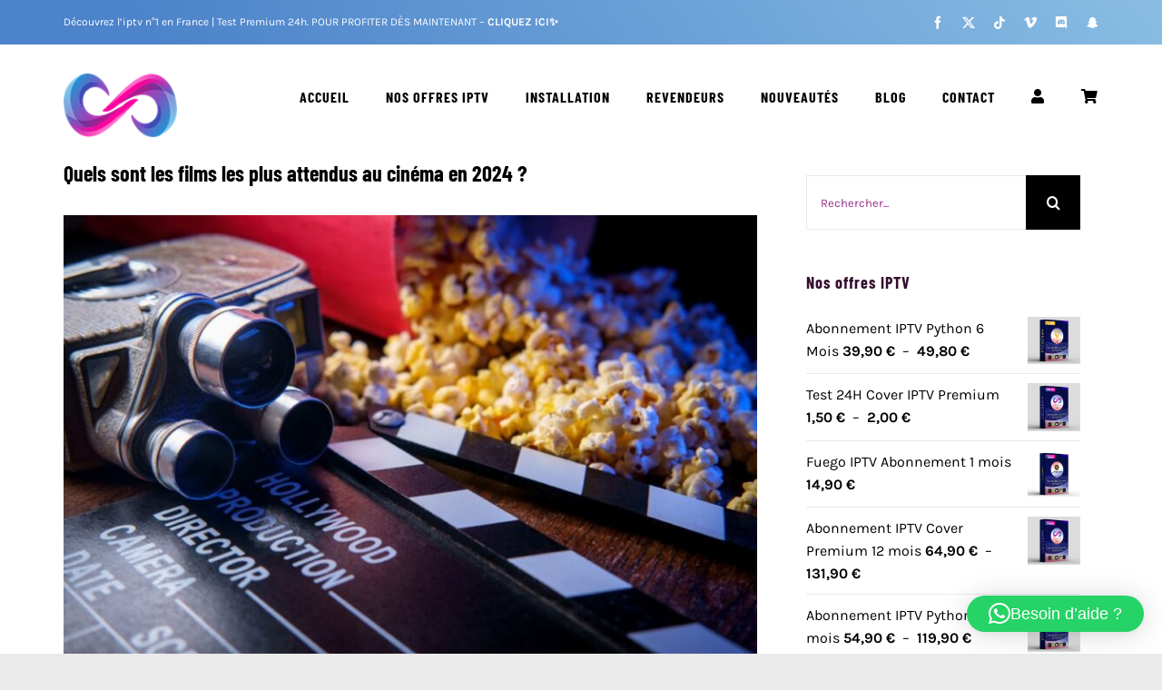

--- FILE ---
content_type: text/html; charset=UTF-8
request_url: https://meilleur-iptv-cover.net/quels-sont-films-plus-attendus-cinema-2024/
body_size: 34910
content:
<!DOCTYPE html>
<html class="avada-html-layout-wide avada-html-header-position-top" lang="fr-FR" prefix="og: http://ogp.me/ns# fb: http://ogp.me/ns/fb#">
<head>
	<meta http-equiv="X-UA-Compatible" content="IE=edge" />
	<meta http-equiv="Content-Type" content="text/html; charset=utf-8"/>
	<meta name="viewport" content="width=device-width, initial-scale=1" />
	<meta name='robots' content='index, follow, max-image-preview:large, max-snippet:-1, max-video-preview:-1' />
	<style>img:is([sizes="auto" i], [sizes^="auto," i]) { contain-intrinsic-size: 3000px 1500px }</style>
	<script>window._wca = window._wca || [];</script>

	<!-- This site is optimized with the Yoast SEO Premium plugin v21.7 (Yoast SEO v26.6) - https://yoast.com/wordpress/plugins/seo/ -->
	<title>Quels sont les films les plus attendus au cinéma en 2024 ?</title>
	<meta name="description" content="Fan de cinéma ? Vous souhaitez connaitre les dernières sorties ? Découvrez sans plus attendre les films les plus attendus au cinéma en 2024." />
	<link rel="canonical" href="https://meilleur-iptv-cover.net/quels-sont-films-plus-attendus-cinema-2024/" />
	<meta property="og:locale" content="fr_FR" />
	<meta property="og:type" content="article" />
	<meta property="og:title" content="Quels sont les films les plus attendus au cinéma en 2024 ?" />
	<meta property="og:description" content="Fan de cinéma ? Vous souhaitez connaitre les dernières sorties ? Découvrez sans plus attendre les films les plus attendus au cinéma en 2024." />
	<meta property="og:url" content="https://meilleur-iptv-cover.net/quels-sont-films-plus-attendus-cinema-2024/" />
	<meta property="og:site_name" content="Cover IPTV" />
	<meta property="article:published_time" content="2024-06-14T12:35:54+00:00" />
	<meta property="og:image" content="https://meilleur-iptv-cover.net/wp-content/uploads/2024/06/quels-sont-films-plus-attendus-cinema-2024.jpg" />
	<meta property="og:image:width" content="960" />
	<meta property="og:image:height" content="640" />
	<meta property="og:image:type" content="image/jpeg" />
	<meta name="author" content="Crono Cover" />
	<meta name="twitter:card" content="summary_large_image" />
	<meta name="twitter:label1" content="Écrit par" />
	<meta name="twitter:data1" content="Crono Cover" />
	<meta name="twitter:label2" content="Durée de lecture estimée" />
	<meta name="twitter:data2" content="4 minutes" />
	<script type="application/ld+json" class="yoast-schema-graph">{"@context":"https://schema.org","@graph":[{"@type":"WebPage","@id":"https://meilleur-iptv-cover.net/quels-sont-films-plus-attendus-cinema-2024/","url":"https://meilleur-iptv-cover.net/quels-sont-films-plus-attendus-cinema-2024/","name":"Quels sont les films les plus attendus au cinéma en 2024 ?","isPartOf":{"@id":"https://meilleur-iptv-cover.net/wordpress_L/#website"},"primaryImageOfPage":{"@id":"https://meilleur-iptv-cover.net/quels-sont-films-plus-attendus-cinema-2024/#primaryimage"},"image":{"@id":"https://meilleur-iptv-cover.net/quels-sont-films-plus-attendus-cinema-2024/#primaryimage"},"thumbnailUrl":"https://meilleur-iptv-cover.net/wp-content/uploads/2024/06/quels-sont-films-plus-attendus-cinema-2024.jpg","datePublished":"2024-06-14T12:35:54+00:00","author":{"@id":"https://meilleur-iptv-cover.net/wordpress_L/#/schema/person/629e2134cd81fd451c8eae6561f8b032"},"description":"Fan de cinéma ? Vous souhaitez connaitre les dernières sorties ? Découvrez sans plus attendre les films les plus attendus au cinéma en 2024.","breadcrumb":{"@id":"https://meilleur-iptv-cover.net/quels-sont-films-plus-attendus-cinema-2024/#breadcrumb"},"inLanguage":"fr-FR","potentialAction":[{"@type":"ReadAction","target":["https://meilleur-iptv-cover.net/quels-sont-films-plus-attendus-cinema-2024/"]}]},{"@type":"ImageObject","inLanguage":"fr-FR","@id":"https://meilleur-iptv-cover.net/quels-sont-films-plus-attendus-cinema-2024/#primaryimage","url":"https://meilleur-iptv-cover.net/wp-content/uploads/2024/06/quels-sont-films-plus-attendus-cinema-2024.jpg","contentUrl":"https://meilleur-iptv-cover.net/wp-content/uploads/2024/06/quels-sont-films-plus-attendus-cinema-2024.jpg","width":960,"height":640,"caption":"Quels sont les films les plus attendus au cinéma en 2024 ?"},{"@type":"BreadcrumbList","@id":"https://meilleur-iptv-cover.net/quels-sont-films-plus-attendus-cinema-2024/#breadcrumb","itemListElement":[{"@type":"ListItem","position":1,"name":"Accueil","item":"https://meilleur-iptv-cover.net/"},{"@type":"ListItem","position":2,"name":"Quels sont les films les plus attendus au cinéma en 2024 ?"}]},{"@type":"WebSite","@id":"https://meilleur-iptv-cover.net/wordpress_L/#website","url":"https://meilleur-iptv-cover.net/wordpress_L/","name":"Cover IPTV","description":"Meilleur IPTV en France","potentialAction":[{"@type":"SearchAction","target":{"@type":"EntryPoint","urlTemplate":"https://meilleur-iptv-cover.net/wordpress_L/?s={search_term_string}"},"query-input":{"@type":"PropertyValueSpecification","valueRequired":true,"valueName":"search_term_string"}}],"inLanguage":"fr-FR"},{"@type":"Person","@id":"https://meilleur-iptv-cover.net/wordpress_L/#/schema/person/629e2134cd81fd451c8eae6561f8b032","name":"Crono Cover","image":{"@type":"ImageObject","inLanguage":"fr-FR","@id":"https://meilleur-iptv-cover.net/wordpress_L/#/schema/person/image/","url":"https://secure.gravatar.com/avatar/73f55025d82e32d1f3b064a0e6246541aa249a1df46ad5af97fbf21a609e7a3d?s=96&d=mm&r=g","contentUrl":"https://secure.gravatar.com/avatar/73f55025d82e32d1f3b064a0e6246541aa249a1df46ad5af97fbf21a609e7a3d?s=96&d=mm&r=g","caption":"Crono Cover"},"sameAs":["https://meilleur-iptv-cover.net"],"url":"https://meilleur-iptv-cover.net/author/iptv_cover_admin/"}]}</script>
	<!-- / Yoast SEO Premium plugin. -->


<link rel='dns-prefetch' href='//stats.wp.com' />
<link rel="alternate" type="application/rss+xml" title="Cover IPTV &raquo; Flux" href="https://meilleur-iptv-cover.net/feed/" />
		
		
		
									<meta name="description" content="Qu&#039;est-ce qui attire les cinéphiles dans les salles obscures cette année ? Alors que 2024 promet une pléthore de sorties cinématographiques, plusieurs films se démarquent déjà par leur anticipation. Quels sont donc les longs-métrages qui font battre le cœur des amateurs de cinéma cette année ? Aujourd&#039;hui nous allons mettre l’accent sur certains de ces"/>
				
		<meta property="og:locale" content="fr_FR"/>
		<meta property="og:type" content="article"/>
		<meta property="og:site_name" content="Cover IPTV"/>
		<meta property="og:title" content="Quels sont les films les plus attendus au cinéma en 2024 ?"/>
				<meta property="og:description" content="Qu&#039;est-ce qui attire les cinéphiles dans les salles obscures cette année ? Alors que 2024 promet une pléthore de sorties cinématographiques, plusieurs films se démarquent déjà par leur anticipation. Quels sont donc les longs-métrages qui font battre le cœur des amateurs de cinéma cette année ? Aujourd&#039;hui nous allons mettre l’accent sur certains de ces"/>
				<meta property="og:url" content="https://meilleur-iptv-cover.net/quels-sont-films-plus-attendus-cinema-2024/"/>
										<meta property="article:published_time" content="2024-06-14T12:35:54+01:00"/>
											<meta name="author" content="Crono Cover"/>
								<meta property="og:image" content="https://meilleur-iptv-cover.net/wp-content/uploads/2024/06/quels-sont-films-plus-attendus-cinema-2024.jpg"/>
		<meta property="og:image:width" content="960"/>
		<meta property="og:image:height" content="640"/>
		<meta property="og:image:type" content="image/jpeg"/>
				<link rel='stylesheet' id='mediaelement-css' href='https://meilleur-iptv-cover.net/wp-includes/js/mediaelement/mediaelementplayer-legacy.min.css?ver=4.2.17' type='text/css' media='all' />
<link rel='stylesheet' id='wp-mediaelement-css' href='https://meilleur-iptv-cover.net/wp-includes/js/mediaelement/wp-mediaelement.min.css?ver=6.8.3' type='text/css' media='all' />
<style id='jetpack-sharing-buttons-style-inline-css' type='text/css'>
.jetpack-sharing-buttons__services-list{display:flex;flex-direction:row;flex-wrap:wrap;gap:0;list-style-type:none;margin:5px;padding:0}.jetpack-sharing-buttons__services-list.has-small-icon-size{font-size:12px}.jetpack-sharing-buttons__services-list.has-normal-icon-size{font-size:16px}.jetpack-sharing-buttons__services-list.has-large-icon-size{font-size:24px}.jetpack-sharing-buttons__services-list.has-huge-icon-size{font-size:36px}@media print{.jetpack-sharing-buttons__services-list{display:none!important}}.editor-styles-wrapper .wp-block-jetpack-sharing-buttons{gap:0;padding-inline-start:0}ul.jetpack-sharing-buttons__services-list.has-background{padding:1.25em 2.375em}
</style>
<style id='woocommerce-inline-inline-css' type='text/css'>
.woocommerce form .form-row .required { visibility: visible; }
</style>
<link rel='stylesheet' id='fusion-dynamic-css-css' href='https://meilleur-iptv-cover.net/wp-content/uploads/fusion-styles/d6537c393ea049b839749ac971fa3ac5.min.css?ver=3.14.1' type='text/css' media='all' />
<script type="text/template" id="tmpl-variation-template">
	<div class="woocommerce-variation-description">{{{ data.variation.variation_description }}}</div>
	<div class="woocommerce-variation-price">{{{ data.variation.price_html }}}</div>
	<div class="woocommerce-variation-availability">{{{ data.variation.availability_html }}}</div>
</script>
<script type="text/template" id="tmpl-unavailable-variation-template">
	<p role="alert">Désolé, ce produit n&rsquo;est pas disponible. Veuillez choisir une combinaison différente.</p>
</script>
<script type="text/javascript" src="https://meilleur-iptv-cover.net/wp-includes/js/jquery/jquery.min.js?ver=3.7.1" id="jquery-core-js"></script>
<script type="text/javascript" src="https://meilleur-iptv-cover.net/wp-content/plugins/woocommerce/assets/js/jquery-blockui/jquery.blockUI.min.js?ver=2.7.0-wc.10.4.3" id="wc-jquery-blockui-js" defer="defer" data-wp-strategy="defer"></script>
<script type="text/javascript" id="wc-add-to-cart-js-extra">
/* <![CDATA[ */
var wc_add_to_cart_params = {"ajax_url":"\/wp-admin\/admin-ajax.php","wc_ajax_url":"\/?wc-ajax=%%endpoint%%","i18n_view_cart":"Voir le panier","cart_url":"https:\/\/meilleur-iptv-cover.net\/panier\/","is_cart":"","cart_redirect_after_add":"yes"};
/* ]]> */
</script>
<script type="text/javascript" src="https://meilleur-iptv-cover.net/wp-content/plugins/woocommerce/assets/js/frontend/add-to-cart.min.js?ver=10.4.3" id="wc-add-to-cart-js" defer="defer" data-wp-strategy="defer"></script>
<script type="text/javascript" src="https://meilleur-iptv-cover.net/wp-content/plugins/woocommerce/assets/js/js-cookie/js.cookie.min.js?ver=2.1.4-wc.10.4.3" id="wc-js-cookie-js" defer="defer" data-wp-strategy="defer"></script>
<script type="text/javascript" id="woocommerce-js-extra">
/* <![CDATA[ */
var woocommerce_params = {"ajax_url":"\/wp-admin\/admin-ajax.php","wc_ajax_url":"\/?wc-ajax=%%endpoint%%","i18n_password_show":"Afficher le mot de passe","i18n_password_hide":"Masquer le mot de passe"};
/* ]]> */
</script>
<script type="text/javascript" src="https://meilleur-iptv-cover.net/wp-content/plugins/woocommerce/assets/js/frontend/woocommerce.min.js?ver=10.4.3" id="woocommerce-js" defer="defer" data-wp-strategy="defer"></script>
<script type="text/javascript" src="https://meilleur-iptv-cover.net/wp-includes/js/underscore.min.js?ver=1.13.7" id="underscore-js"></script>
<script type="text/javascript" id="wp-util-js-extra">
/* <![CDATA[ */
var _wpUtilSettings = {"ajax":{"url":"\/wp-admin\/admin-ajax.php"}};
/* ]]> */
</script>
<script type="text/javascript" src="https://meilleur-iptv-cover.net/wp-includes/js/wp-util.min.js?ver=6.8.3" id="wp-util-js"></script>
<script type="text/javascript" id="wc-add-to-cart-variation-js-extra">
/* <![CDATA[ */
var wc_add_to_cart_variation_params = {"wc_ajax_url":"\/?wc-ajax=%%endpoint%%","i18n_no_matching_variations_text":"D\u00e9sol\u00e9, aucun produit ne r\u00e9pond \u00e0 vos crit\u00e8res. Veuillez choisir une combinaison diff\u00e9rente.","i18n_make_a_selection_text":"Veuillez s\u00e9lectionner des options du produit avant de l\u2019ajouter \u00e0 votre panier.","i18n_unavailable_text":"D\u00e9sol\u00e9, ce produit n\u2019est pas disponible. Veuillez choisir une combinaison diff\u00e9rente.","i18n_reset_alert_text":"Votre s\u00e9lection a \u00e9t\u00e9 r\u00e9initialis\u00e9e. Veuillez s\u00e9lectionner des options du produit avant de l\u2019ajouter \u00e0 votre panier."};
/* ]]> */
</script>
<script type="text/javascript" src="https://meilleur-iptv-cover.net/wp-content/plugins/woocommerce/assets/js/frontend/add-to-cart-variation.min.js?ver=10.4.3" id="wc-add-to-cart-variation-js" defer="defer" data-wp-strategy="defer"></script>
<script type="text/javascript" src="https://stats.wp.com/s-202605.js" id="woocommerce-analytics-js" defer="defer" data-wp-strategy="defer"></script>
<link rel="https://api.w.org/" href="https://meilleur-iptv-cover.net/wp-json/" /><link rel="alternate" title="JSON" type="application/json" href="https://meilleur-iptv-cover.net/wp-json/wp/v2/posts/31615" /><link rel="EditURI" type="application/rsd+xml" title="RSD" href="https://meilleur-iptv-cover.net/xmlrpc.php?rsd" />
<meta name="generator" content="WordPress 6.8.3" />
<meta name="generator" content="WooCommerce 10.4.3" />
<link rel='shortlink' href='https://meilleur-iptv-cover.net/?p=31615' />
<link rel="alternate" title="oEmbed (JSON)" type="application/json+oembed" href="https://meilleur-iptv-cover.net/wp-json/oembed/1.0/embed?url=https%3A%2F%2Fmeilleur-iptv-cover.net%2Fquels-sont-films-plus-attendus-cinema-2024%2F" />
<link rel="alternate" title="oEmbed (XML)" type="text/xml+oembed" href="https://meilleur-iptv-cover.net/wp-json/oembed/1.0/embed?url=https%3A%2F%2Fmeilleur-iptv-cover.net%2Fquels-sont-films-plus-attendus-cinema-2024%2F&#038;format=xml" />
	<style>img#wpstats{display:none}</style>
		<style type="text/css" id="css-fb-visibility">@media screen and (max-width: 640px){.fusion-no-small-visibility{display:none !important;}body .sm-text-align-center{text-align:center !important;}body .sm-text-align-left{text-align:left !important;}body .sm-text-align-right{text-align:right !important;}body .sm-text-align-justify{text-align:justify !important;}body .sm-flex-align-center{justify-content:center !important;}body .sm-flex-align-flex-start{justify-content:flex-start !important;}body .sm-flex-align-flex-end{justify-content:flex-end !important;}body .sm-mx-auto{margin-left:auto !important;margin-right:auto !important;}body .sm-ml-auto{margin-left:auto !important;}body .sm-mr-auto{margin-right:auto !important;}body .fusion-absolute-position-small{position:absolute;width:100%;}.awb-sticky.awb-sticky-small{ position: sticky; top: var(--awb-sticky-offset,0); }}@media screen and (min-width: 641px) and (max-width: 1024px){.fusion-no-medium-visibility{display:none !important;}body .md-text-align-center{text-align:center !important;}body .md-text-align-left{text-align:left !important;}body .md-text-align-right{text-align:right !important;}body .md-text-align-justify{text-align:justify !important;}body .md-flex-align-center{justify-content:center !important;}body .md-flex-align-flex-start{justify-content:flex-start !important;}body .md-flex-align-flex-end{justify-content:flex-end !important;}body .md-mx-auto{margin-left:auto !important;margin-right:auto !important;}body .md-ml-auto{margin-left:auto !important;}body .md-mr-auto{margin-right:auto !important;}body .fusion-absolute-position-medium{position:absolute;width:100%;}.awb-sticky.awb-sticky-medium{ position: sticky; top: var(--awb-sticky-offset,0); }}@media screen and (min-width: 1025px){.fusion-no-large-visibility{display:none !important;}body .lg-text-align-center{text-align:center !important;}body .lg-text-align-left{text-align:left !important;}body .lg-text-align-right{text-align:right !important;}body .lg-text-align-justify{text-align:justify !important;}body .lg-flex-align-center{justify-content:center !important;}body .lg-flex-align-flex-start{justify-content:flex-start !important;}body .lg-flex-align-flex-end{justify-content:flex-end !important;}body .lg-mx-auto{margin-left:auto !important;margin-right:auto !important;}body .lg-ml-auto{margin-left:auto !important;}body .lg-mr-auto{margin-right:auto !important;}body .fusion-absolute-position-large{position:absolute;width:100%;}.awb-sticky.awb-sticky-large{ position: sticky; top: var(--awb-sticky-offset,0); }}</style>	<noscript><style>.woocommerce-product-gallery{ opacity: 1 !important; }</style></noscript>
	<style class="wpcode-css-snippet">.seraph-accel-js-lzl-ing  .fusion-tb-footer.fusion-footer {
	display:none;
	height:0;
}
.seraph-accel-js-lzl-ing  .section_lazyzz{
	display:none;
	height:0;
}

/* Mobile Layout: 320px. */

@media only screen and (max-width: 767px) {
.seraph-accel-js-lzl-ing button.awb-menu__m-toggle.awb-menu__m-toggle_no-text {
    display: block;
}

.seraph-accel-js-lzl-ing .fusion-menu.awb-menu__main-ul {
    left: -2033px;
}

.seraph-accel-js-lzl-ing nav.awb-menu {right: -111px;position: absolute;}
}
</style><link rel="icon" href="https://meilleur-iptv-cover.net/wp-content/uploads/2023/12/cropped-Cover-IPTV-logo-iptv-cover-32x32.webp" sizes="32x32" />
<link rel="icon" href="https://meilleur-iptv-cover.net/wp-content/uploads/2023/12/cropped-Cover-IPTV-logo-iptv-cover-192x192.webp" sizes="192x192" />
<link rel="apple-touch-icon" href="https://meilleur-iptv-cover.net/wp-content/uploads/2023/12/cropped-Cover-IPTV-logo-iptv-cover-180x180.webp" />
<meta name="msapplication-TileImage" content="https://meilleur-iptv-cover.net/wp-content/uploads/2023/12/cropped-Cover-IPTV-logo-iptv-cover-270x270.webp" />
		<script type="text/javascript">
			var doc = document.documentElement;
			doc.setAttribute( 'data-useragent', navigator.userAgent );
		</script>
		
	</head>

<body class="wp-singular post-template-default single single-post postid-31615 single-format-standard wp-theme-Avada theme-Avada woocommerce-no-js has-sidebar fusion-image-hovers fusion-pagination-sizing fusion-button_type-flat fusion-button_span-no fusion-button_gradient-linear avada-image-rollover-circle-yes avada-image-rollover-yes avada-image-rollover-direction-fade fusion-body ltr no-tablet-sticky-header no-mobile-sticky-header no-mobile-slidingbar no-mobile-totop fusion-disable-outline fusion-sub-menu-fade mobile-logo-pos-left layout-wide-mode avada-has-boxed-modal-shadow- layout-scroll-offset-full avada-has-zero-margin-offset-top fusion-top-header menu-text-align-center fusion-woo-product-design-classic fusion-woo-shop-page-columns-4 fusion-woo-related-columns-3 fusion-woo-archive-page-columns-3 avada-has-woo-gallery-disabled woo-outofstock-badge-top_bar mobile-menu-design-modern fusion-show-pagination-text fusion-header-layout-v3 avada-responsive avada-footer-fx-none avada-menu-highlight-style-bottombar fusion-search-form-classic fusion-main-menu-search-dropdown fusion-avatar-square avada-dropdown-styles avada-blog-layout-grid avada-blog-archive-layout-grid avada-header-shadow-no avada-menu-icon-position-left avada-has-mainmenu-dropdown-divider avada-has-breadcrumb-mobile-hidden avada-has-pagetitlebar-retina-bg-image avada-has-titlebar-hide avada-has-footer-widget-bg-image avada-header-border-color-full-transparent avada-has-transparent-timeline_color avada-has-pagination-width_height avada-flyout-menu-direction-fade avada-ec-views-v1" data-awb-post-id="31615">
		<a class="skip-link screen-reader-text" href="#content">Passer au contenu</a>

	<div id="boxed-wrapper">
		
		<div id="wrapper" class="fusion-wrapper">
			<div id="home" style="position:relative;top:-1px;"></div>
												<div class="fusion-tb-header"><div class="fusion-fullwidth fullwidth-box fusion-builder-row-1 fusion-flex-container nonhundred-percent-fullwidth non-hundred-percent-height-scrolling" style="--awb-border-radius-top-left:0px;--awb-border-radius-top-right:0px;--awb-border-radius-bottom-right:0px;--awb-border-radius-bottom-left:0px;--awb-padding-top:5px;--awb-padding-bottom:5px;--awb-padding-bottom-small:14px;--awb-background-image:linear-gradient(53deg, var(--awb-color5) 13%,var(--awb-color3) 100%);--awb-flex-wrap:wrap;" ><div class="fusion-builder-row fusion-row fusion-flex-align-items-stretch fusion-flex-content-wrap" style="max-width:1185.6px;margin-left: calc(-4% / 2 );margin-right: calc(-4% / 2 );"><div class="fusion-layout-column fusion_builder_column fusion-builder-column-0 fusion_builder_column_2_3 2_3 fusion-flex-column" style="--awb-bg-size:cover;--awb-width-large:66.666666666667%;--awb-margin-top-large:0px;--awb-spacing-right-large:2.88%;--awb-margin-bottom-large:0px;--awb-spacing-left-large:2.88%;--awb-width-medium:50%;--awb-order-medium:0;--awb-spacing-right-medium:3.84%;--awb-spacing-left-medium:3.84%;--awb-width-small:100%;--awb-order-small:0;--awb-spacing-right-small:1.92%;--awb-spacing-left-small:1.92%;"><div class="fusion-column-wrapper fusion-column-has-shadow fusion-flex-justify-content-flex-start fusion-content-layout-column"><div class="fusion-text fusion-text-1 sm-text-align-center fusion-text-no-margin" style="--awb-font-size:12px;--awb-text-color:var(--awb-color1);--awb-margin-top:10px;--awb-margin-bottom:10px;"><p>Découvrez l&rsquo;iptv n°1 en France | Test Premium 24h. POUR PROFITER DÈS MAINTENANT &#8211; <strong><span style="color: var(--awb-color1);"><a style="color: var(--awb-color41);" href="https://meilleur-iptv-cover.net/offres-iptv/">CLIQUEZ ICI✨</a></span></strong></p>
</div></div></div><div class="fusion-layout-column fusion_builder_column fusion-builder-column-1 fusion_builder_column_1_3 1_3 fusion-flex-column" style="--awb-bg-size:cover;--awb-width-large:33.333333333333%;--awb-margin-top-large:0px;--awb-spacing-right-large:5.76%;--awb-margin-bottom-large:0px;--awb-spacing-left-large:5.76%;--awb-width-medium:50%;--awb-order-medium:0;--awb-spacing-right-medium:3.84%;--awb-spacing-left-medium:3.84%;--awb-width-small:100%;--awb-order-small:0;--awb-spacing-right-small:1.92%;--awb-spacing-left-small:1.92%;"><div class="fusion-column-wrapper fusion-column-has-shadow fusion-flex-justify-content-center fusion-content-layout-column"><div class="fusion-social-links fusion-social-links-1" style="--awb-margin-top:0px;--awb-margin-right:0px;--awb-margin-bottom:0px;--awb-margin-left:0px;--awb-alignment:right;--awb-box-border-top:0px;--awb-box-border-right:0px;--awb-box-border-bottom:0px;--awb-box-border-left:0px;--awb-icon-colors-hover:var(--awb-color2);--awb-box-colors-hover:hsla(var(--awb-color5-h),var(--awb-color5-s),calc( var(--awb-color5-l) + 46% ),calc( var(--awb-color5-a) - 20% ));--awb-box-border-color:var(--awb-color3);--awb-box-border-color-hover:var(--awb-color4);--awb-alignment-small:center;"><div class="fusion-social-networks color-type-custom"><div class="fusion-social-networks-wrapper"><a class="fusion-social-network-icon fusion-tooltip fusion-facebook awb-icon-facebook" style="color:var(--awb-color1);font-size:14px;" title="Facebook" aria-label="facebook" target="_blank" rel="noopener noreferrer" href="https://www.facebook.com/people/LssjCrono-Cover/100089612690096/"></a><a class="fusion-social-network-icon fusion-tooltip fusion-twitter awb-icon-twitter" style="color:var(--awb-color1);font-size:14px;" title="X" aria-label="twitter" target="_blank" rel="noopener noreferrer" href="https://twitter.com/i/flow/login?redirect_after_login=%2FLssjCoverTV"></a><a class="fusion-social-network-icon fusion-tooltip fusion-tiktok awb-icon-tiktok" style="color:var(--awb-color1);font-size:14px;" title="Tiktok" aria-label="tiktok" target="_blank" rel="noopener noreferrer" href="https://www.tiktok.com/@lssjcover?_t=8cGCRrYGFjv&amp;_r=1"></a><a class="fusion-social-network-icon fusion-tooltip fusion-vimeo awb-icon-vimeo" style="color:var(--awb-color1);font-size:14px;" title="Vimeo" aria-label="vimeo" target="_blank" rel="noopener noreferrer" href="https://vimeo.com/user196918559"></a><a class="fusion-social-network-icon fusion-tooltip fusion-discord awb-icon-discord" style="color:var(--awb-color1);font-size:14px;" title="Discord" aria-label="discord" target="_blank" rel="noopener noreferrer" href="https://discord.com/invite/7ZB3qkNDzK"></a><a class="fusion-social-network-icon fusion-tooltip fusion-snapchat awb-icon-snapchat" style="color:var(--awb-color1);font-size:14px;" title="Snapchat" aria-label="snapchat" target="_blank" rel="noopener noreferrer" href="https://www.snapchat.com/add/lssjcrono93?share_id=fBLJ61+aRlGrj4olcYiSLQ&amp;locale=fr_FR"></a></div></div></div></div></div></div></div><div class="fusion-fullwidth fullwidth-box fusion-builder-row-2 fusion-flex-container nonhundred-percent-fullwidth non-hundred-percent-height-scrolling fusion-custom-z-index" style="--awb-border-radius-top-left:0px;--awb-border-radius-top-right:0px;--awb-border-radius-bottom-right:0px;--awb-border-radius-bottom-left:0px;--awb-z-index:20000;--awb-padding-top:22px;--awb-padding-bottom:22px;--awb-background-color:var(--awb-color1);--awb-flex-wrap:wrap;" ><div class="fusion-builder-row fusion-row fusion-flex-align-items-flex-start fusion-flex-content-wrap" style="max-width:1185.6px;margin-left: calc(-4% / 2 );margin-right: calc(-4% / 2 );"><div class="fusion-layout-column fusion_builder_column fusion-builder-column-2 fusion_builder_column_1_5 1_5 fusion-flex-column fusion-flex-align-self-center" style="--awb-padding-top:10px;--awb-bg-size:cover;--awb-width-large:20%;--awb-margin-top-large:0px;--awb-spacing-right-large:9.6%;--awb-margin-bottom-large:0px;--awb-spacing-left-large:9.6%;--awb-width-medium:33.333333333333%;--awb-order-medium:0;--awb-spacing-right-medium:5.76%;--awb-spacing-left-medium:5.76%;--awb-width-small:50%;--awb-order-small:0;--awb-spacing-right-small:3.84%;--awb-spacing-left-small:3.84%;"><div class="fusion-column-wrapper fusion-column-has-shadow fusion-flex-justify-content-flex-start fusion-content-layout-column"><div class="fusion-image-element " style="--awb-caption-title-font-family:var(--h2_typography-font-family);--awb-caption-title-font-weight:var(--h2_typography-font-weight);--awb-caption-title-font-style:var(--h2_typography-font-style);--awb-caption-title-size:var(--h2_typography-font-size);--awb-caption-title-transform:var(--h2_typography-text-transform);--awb-caption-title-line-height:var(--h2_typography-line-height);--awb-caption-title-letter-spacing:var(--h2_typography-letter-spacing);"><span class=" fusion-imageframe imageframe-none imageframe-1 hover-type-none"><a class="fusion-no-lightbox" href="https://meilleur-iptv-cover.net/" target="_self" aria-label="Cover IPTV logo"><img decoding="async" width="125" height="70" alt="Cover IPTV le meilleur IPTV" src="https://meilleur-iptv-cover.net/wp-content/uploads/2023/12/logo-999999.png" class="img-responsive wp-image-28954 disable-lazyload"/></a></span></div></div></div><div class="fusion-layout-column fusion_builder_column fusion-builder-column-3 fusion_builder_column_4_5 4_5 fusion-flex-column" style="--awb-padding-top:5px;--awb-bg-size:cover;--awb-width-large:80%;--awb-margin-top-large:0px;--awb-spacing-right-large:2.4%;--awb-margin-bottom-large:0px;--awb-spacing-left-large:2.4%;--awb-width-medium:66.666666666667%;--awb-order-medium:0;--awb-spacing-right-medium:2.88%;--awb-spacing-left-medium:2.88%;--awb-width-small:50%;--awb-order-small:0;--awb-spacing-right-small:3.84%;--awb-spacing-left-small:3.84%;"><div class="fusion-column-wrapper fusion-column-has-shadow fusion-flex-justify-content-flex-start fusion-content-layout-column"><nav class="awb-menu awb-menu_row awb-menu_em-hover mobile-mode-collapse-to-button awb-menu_icons-left awb-menu_dc-no mobile-trigger-fullwidth-off awb-menu_mobile-toggle awb-menu_indent-left mobile-size-full-absolute loading mega-menu-loading awb-menu_desktop awb-menu_dropdown awb-menu_expand-right awb-menu_transition-slide_up main-menu-spacing" style="--awb-text-transform:uppercase;--awb-bg:var(--awb-color1);--awb-gap:40px;--awb-justify-content:flex-end;--awb-border-bottom:4px;--awb-color:var(--awb-color8);--awb-letter-spacing:1px;--awb-active-color:var(--awb-color5);--awb-active-border-bottom:4px;--awb-active-border-color:var(--awb-color5);--awb-submenu-color:var(--awb-color1);--awb-submenu-bg:var(--awb-color8);--awb-submenu-sep-color:hsla(var(--awb-color5-h),var(--awb-color5-s),calc( var(--awb-color5-l) + 44% ),calc( var(--awb-color5-a) - 82% ));--awb-submenu-active-bg:var(--awb-color8);--awb-submenu-active-color:var(--awb-color1);--awb-submenu-space:26px;--awb-submenu-font-size:var(--awb-typography5-font-size);--awb-submenu-text-transform:none;--awb-icons-color:var(--awb-color8);--awb-icons-hover-color:var(--awb-color5);--awb-main-justify-content:flex-start;--awb-mobile-nav-button-align-hor:flex-end;--awb-mobile-bg:var(--awb-color1);--awb-mobile-color:var(--awb-color8);--awb-mobile-nav-items-height:51;--awb-mobile-active-color:var(--awb-color5);--awb-mobile-trigger-font-size:32px;--awb-trigger-padding-right:0px;--awb-mobile-trigger-color:#000000;--awb-mobile-trigger-background-color:rgba(255,255,255,0);--awb-mobile-nav-trigger-bottom-margin:23px;--awb-mobile-justify:flex-start;--awb-mobile-caret-left:auto;--awb-mobile-caret-right:0;--awb-box-shadow:0px -4px 0px 0px var(--awb-color5);;--awb-fusion-font-family-typography:var(--awb-typography3-font-family);--awb-fusion-font-weight-typography:var(--awb-typography3-font-weight);--awb-fusion-font-style-typography:var(--awb-typography3-font-style);--awb-fusion-font-family-submenu-typography:var(--awb-typography4-font-family);--awb-fusion-font-weight-submenu-typography:var(--awb-typography4-font-weight);--awb-fusion-font-style-submenu-typography:var(--awb-typography4-font-style);--awb-fusion-font-family-mobile-typography:inherit;--awb-fusion-font-style-mobile-typography:normal;--awb-fusion-font-weight-mobile-typography:400;" aria-label="MENU PRINCIPAL" data-breakpoint="1024" data-count="0" data-transition-type="center" data-transition-time="300" data-expand="right"><button type="button" class="awb-menu__m-toggle awb-menu__m-toggle_no-text" aria-expanded="false" aria-controls="menu-menu-principal"><span class="awb-menu__m-toggle-inner"><span class="collapsed-nav-text"><span class="screen-reader-text">Toggle Navigation</span></span><span class="awb-menu__m-collapse-icon awb-menu__m-collapse-icon_no-text"><span class="awb-menu__m-collapse-icon-open awb-menu__m-collapse-icon-open_no-text esports-bars-solid"></span><span class="awb-menu__m-collapse-icon-close awb-menu__m-collapse-icon-close_no-text esports-times-solid"></span></span></span></button><ul id="menu-menu-principal" class="fusion-menu awb-menu__main-ul awb-menu__main-ul_row"><li  id="menu-item-29129"  class="menu-item menu-item-type-post_type menu-item-object-page menu-item-home menu-item-29129 awb-menu__li awb-menu__main-li awb-menu__main-li_regular"  data-item-id="29129"><span class="awb-menu__main-background-default awb-menu__main-background-default_center"></span><span class="awb-menu__main-background-active awb-menu__main-background-active_center"></span><a  href="https://meilleur-iptv-cover.net/" class="awb-menu__main-a awb-menu__main-a_regular"><span class="menu-text">Accueil</span></a></li><li  id="menu-item-29128"  class="menu-item menu-item-type-post_type menu-item-object-page menu-item-29128 awb-menu__li awb-menu__main-li awb-menu__main-li_regular"  data-item-id="29128"><span class="awb-menu__main-background-default awb-menu__main-background-default_center"></span><span class="awb-menu__main-background-active awb-menu__main-background-active_center"></span><a  href="https://meilleur-iptv-cover.net/offres-iptv/" class="awb-menu__main-a awb-menu__main-a_regular"><span class="menu-text">Nos offres IPTV</span></a></li><li  id="menu-item-29664"  class="menu-item menu-item-type-post_type menu-item-object-page menu-item-29664 awb-menu__li awb-menu__main-li awb-menu__main-li_regular"  data-item-id="29664"><span class="awb-menu__main-background-default awb-menu__main-background-default_center"></span><span class="awb-menu__main-background-active awb-menu__main-background-active_center"></span><a  href="https://meilleur-iptv-cover.net/guide-installation/" class="awb-menu__main-a awb-menu__main-a_regular"><span class="menu-text">Installation</span></a></li><li  id="menu-item-29742"  class="menu-item menu-item-type-post_type menu-item-object-page menu-item-29742 awb-menu__li awb-menu__main-li awb-menu__main-li_regular"  data-item-id="29742"><span class="awb-menu__main-background-default awb-menu__main-background-default_center"></span><span class="awb-menu__main-background-active awb-menu__main-background-active_center"></span><a  href="https://meilleur-iptv-cover.net/revendeurs-iptv/" class="awb-menu__main-a awb-menu__main-a_regular"><span class="menu-text">Revendeurs</span></a></li><li  id="menu-item-29899"  class="menu-item menu-item-type-post_type menu-item-object-page menu-item-29899 awb-menu__li awb-menu__main-li awb-menu__main-li_regular"  data-item-id="29899"><span class="awb-menu__main-background-default awb-menu__main-background-default_center"></span><span class="awb-menu__main-background-active awb-menu__main-background-active_center"></span><a  href="https://meilleur-iptv-cover.net/nouveautes-films-series/" class="awb-menu__main-a awb-menu__main-a_regular"><span class="menu-text">Nouveautés</span></a></li><li  id="menu-item-29645"  class="menu-item menu-item-type-post_type menu-item-object-page menu-item-29645 awb-menu__li awb-menu__main-li awb-menu__main-li_regular"  data-item-id="29645"><span class="awb-menu__main-background-default awb-menu__main-background-default_center"></span><span class="awb-menu__main-background-active awb-menu__main-background-active_center"></span><a  href="https://meilleur-iptv-cover.net/blog/" class="awb-menu__main-a awb-menu__main-a_regular"><span class="menu-text">Blog</span></a></li><li  id="menu-item-29152"  class="menu-item menu-item-type-post_type menu-item-object-page menu-item-29152 awb-menu__li awb-menu__main-li awb-menu__main-li_regular"  data-item-id="29152"><span class="awb-menu__main-background-default awb-menu__main-background-default_center"></span><span class="awb-menu__main-background-active awb-menu__main-background-active_center"></span><a  href="https://meilleur-iptv-cover.net/nous-contacter/" class="awb-menu__main-a awb-menu__main-a_regular"><span class="menu-text">Contact</span></a></li><li  id="menu-item-29131"  class="menu-item menu-item-type-post_type menu-item-object-page menu-item-29131 awb-menu__li awb-menu__main-li awb-menu__main-li_regular"  data-item-id="29131"><span class="awb-menu__main-background-default awb-menu__main-background-default_center"></span><span class="awb-menu__main-background-active awb-menu__main-background-active_center"></span><a  href="https://meilleur-iptv-cover.net/mon-compte/" class="awb-menu__main-a awb-menu__main-a_regular awb-menu__main-a_icon-only fusion-flex-link"><span class="awb-menu__i awb-menu__i_main fusion-megamenu-icon"><i class="glyphicon fa-user fas" aria-hidden="true"></i></span><span class="menu-text"><span class="menu-title menu-title_no-desktop">Mon compte</span></span></a></li><li  id="menu-item-29130"  class="menu-item menu-item-type-post_type menu-item-object-page menu-item-29130 awb-menu__li awb-menu__main-li awb-menu__main-li_regular"  data-item-id="29130"><span class="awb-menu__main-background-default awb-menu__main-background-default_center"></span><span class="awb-menu__main-background-active awb-menu__main-background-active_center"></span><a  href="https://meilleur-iptv-cover.net/panier/" class="awb-menu__main-a awb-menu__main-a_regular awb-menu__main-a_icon-only fusion-flex-link"><span class="awb-menu__i awb-menu__i_main fusion-megamenu-icon"><i class="glyphicon fa-shopping-cart fas" aria-hidden="true"></i></span><span class="menu-text"><span class="menu-title menu-title_no-desktop">Panier</span></span></a></li></ul></nav></div></div></div></div>
</div>		<div id="sliders-container" class="fusion-slider-visibility">
					</div>
											
			
						<main id="main" class="clearfix ">
				<div class="fusion-row" style="">

<section id="content" style="float: left;">
	
					<article id="post-31615" class="post post-31615 type-post status-publish format-standard has-post-thumbnail hentry category-blog">
															<div class="fusion-post-title-meta-wrap">
												<h1 class="entry-title fusion-post-title">Quels sont les films les plus attendus au cinéma en 2024 ?</h1>									<span class="vcard rich-snippet-hidden"><span class="fn"><a href="https://meilleur-iptv-cover.net/author/iptv_cover_admin/" title="Articles par Crono Cover" rel="author">Crono Cover</a></span></span><span class="updated rich-snippet-hidden">2024-06-14T14:35:54+02:00</span>					</div>
							
														<div class="fusion-flexslider flexslider fusion-flexslider-loading post-slideshow fusion-post-slideshow">
				<ul class="slides">
																<li>
																																<a href="https://meilleur-iptv-cover.net/wp-content/uploads/2024/06/quels-sont-films-plus-attendus-cinema-2024.jpg" data-rel="iLightbox[gallery31615]" title="" data-title="Quels sont les films les plus attendus au cinéma en 2024 ?" data-caption="" aria-label="Quels sont les films les plus attendus au cinéma en 2024 ?">
										<span class="screen-reader-text">Voir l&#039;image agrandie</span>
										<img width="960" height="640" src="https://meilleur-iptv-cover.net/wp-content/uploads/2024/06/quels-sont-films-plus-attendus-cinema-2024.jpg" class="attachment-full size-full lazyload wp-post-image" alt="Quels sont les films les plus attendus au cinéma en 2024 ?" decoding="async" fetchpriority="high" srcset="data:image/svg+xml,%3Csvg%20xmlns%3D%27http%3A%2F%2Fwww.w3.org%2F2000%2Fsvg%27%20width%3D%27960%27%20height%3D%27640%27%20viewBox%3D%270%200%20960%20640%27%3E%3Crect%20width%3D%27960%27%20height%3D%27640%27%20fill-opacity%3D%220%22%2F%3E%3C%2Fsvg%3E" data-orig-src="https://meilleur-iptv-cover.net/wp-content/uploads/2024/06/quels-sont-films-plus-attendus-cinema-2024.jpg" data-srcset="https://meilleur-iptv-cover.net/wp-content/uploads/2024/06/quels-sont-films-plus-attendus-cinema-2024-200x133.jpg 200w, https://meilleur-iptv-cover.net/wp-content/uploads/2024/06/quels-sont-films-plus-attendus-cinema-2024-400x267.jpg 400w, https://meilleur-iptv-cover.net/wp-content/uploads/2024/06/quels-sont-films-plus-attendus-cinema-2024-600x400.jpg 600w, https://meilleur-iptv-cover.net/wp-content/uploads/2024/06/quels-sont-films-plus-attendus-cinema-2024-800x533.jpg 800w, https://meilleur-iptv-cover.net/wp-content/uploads/2024/06/quels-sont-films-plus-attendus-cinema-2024.jpg 960w" data-sizes="auto" />									</a>
																					</li>

																																																																																																															</ul>
			</div>
						
						<div class="post-content">
				<p><b>Qu&rsquo;est-ce qui attire les cinéphiles dans les salles obscures cette année ? Alors que 2024 promet une pléthore de sorties cinématographiques, plusieurs films se démarquent déjà par leur anticipation. Quels sont donc les longs-métrages qui font battre le cœur des amateurs de cinéma cette année ? Aujourd&rsquo;hui nous allons mettre l’accent sur certains de ces films !</b></p>
<h2><b>Les blockbusters à gros budget de 2024</b></h2>
<p><span style="font-weight: 400;">Les blockbusters continuent de dominer le paysage cinématographique et 2024 ne fait pas exception. Parmi les films les plus attendus, « Avatar 3 » de </span><b>James Cameron</b><span style="font-weight: 400;"> est en tête de liste. Après le succès phénoménal des deux premiers opus, les spectateurs attendent avec impatience de retourner sur Pandora. Cameron, connu pour son attention aux détails et ses innovations technologiques, promet une nouvelle aventure visuellement époustouflante et émotionnellement captivante.</span></p>
<p><span style="font-weight: 400;">Autre film très attendu, « </span><b>Mission: Impossible – Dead Reckoning Part Two</b><span style="font-weight: 400;"> » avec Tom Cruise, qui promet encore plus d&rsquo;action et de cascades à couper le souffle. Le premier volet a laissé les fans en haleine, et la suite s&rsquo;annonce tout aussi palpitante. Tom Cruise, toujours en quête de dépassement de soi, continue de repousser les limites avec ses propres cascades, ajoutant une authenticité rare aux scènes d&rsquo;action. </span></p>
<p><span style="font-weight: 400;">Enfin, les fans de super-héros attendent avec impatience « The Batman: Part II », avec Robert Pattinson reprenant son rôle du Chevalier Noir. La première partie a été acclamée pour sa vision sombre et réaliste de Gotham City, et cette suite promet de plonger encore plus profondément dans l&rsquo;univers de Batman. Rassurez-vous, si vous avez loupé un film au cinéma et que vous souhaitez le regarder, il y a de grande chance que vous puissiez le retrouver sur notre </span><a title="COVER IPTV, le service d’IPTV de haute performance" href="https://meilleur-iptv-cover.net"><b>service d’IPTV de haute performance</b></a><span style="font-weight: 400;"> !</span></p>
<h2><b>Les films d&rsquo;animation à ne pas manquer en 2024</b></h2>
<p><span style="font-weight: 400;">Le cinéma d&rsquo;animation réserve également son lot de surprises pour 2024. « Toy Story 5 » de Pixar est un des </span><b>films les plus attendus par les familles</b><span style="font-weight: 400;"> et les fans de la saga. Après le succès des quatre premiers films, qui ont marqué plusieurs générations, ce nouvel opus est chargé d&rsquo;émotions et d&rsquo;aventures. Les personnages emblématiques comme Woody et Buzz l&rsquo;Éclair reviennent pour de nouvelles péripéties, promettant de captiver petits et grands.</span></p>
<p><span style="font-weight: 400;">« </span><b>Spider-Man: Into the Spider-Verse 2</b><span style="font-weight: 400;"> » est également très attendu. Le premier film a révolutionné le genre de l&rsquo;animation avec son style visuel unique et sa narration captivante. La suite promet de nouvelles dimensions et de nouveaux personnages tout aussi fascinants, renforçant encore l&rsquo;attrait de cet univers animé.</span></p>
<p><span style="font-weight: 400;">« Frozen 3 » de Disney est un autre film qui attire beaucoup d&rsquo;attention. Après le succès immense des deux premiers films, les aventures d&rsquo;Anna et Elsa continuent de fasciner les spectateurs du monde entier. Les bandes-annonces et les premières images laissent présager une nouvelle épopée musicale et magique dans le </span><b>royaume d&rsquo;Arendelle</b><span style="font-weight: 400;">.</span></p>
<h2><b>Les drames et films indépendants à suivre</b></h2>
<p><span style="font-weight: 400;">Outre les grands blockbusters et les films d&rsquo;animation, 2024 réserve également des sorties marquantes du côté des drames et des films indépendants. « Dune: Part Two » de Denis Villeneuve, est sans doute l&rsquo;un des films les plus attendus. Le premier volet a été acclamé pour sa réalisation et son respect du matériau original, et la suite promet de poursuivre cette </span><b>saga de science-fiction</b><span style="font-weight: 400;"> avec encore plus d&rsquo;intensité et de profondeur.</span></p>
<p><span style="font-weight: 400;">« Killers of the Flower Moon » de Martin Scorsese, basé sur le livre éponyme de David Grann, est également très attendu. Ce film, mettant en vedette Leonardo DiCaprio et Robert De Niro, explore les meurtres de membres de la tribu Osage dans les années 1920 aux États-Unis et la naissance du FBI. Scorsese, connu pour son talent de conteur et son attention aux détails historiques, promet un </span><b>drame captivant et poignant</b><span style="font-weight: 400;">.</span></p>
<p><span style="font-weight: 400;">Enfin, « The French Dispatch » de Wes Anderson, qui a été retardé plusieurs fois, est très attendu par les </span><b>amateurs de cinéma indépendant</b><span style="font-weight: 400;">. Avec son casting étoilé et son style visuel unique, ce film promet d&rsquo;être un délice cinématographique pour les fans du réalisateur.</span></p>
<p><span style="font-weight: 400;">Vous l’aurez donc compris, 2024 s&rsquo;annonce comme une année exceptionnelle pour le cinéma, avec une variété de films attendus qui couvrent un large éventail de genres. Que ce soit pour les blockbusters à gros budget, les films d&rsquo;animation enchanteurs ou les drames poignants, il y a de quoi satisfaire tous les goûts. Les</span><b> cinéphiles du monde entier </b><span style="font-weight: 400;">attendent avec impatience ces sorties, qui promettent de nouvelles aventures, des émotions fortes et des expériences visuelles inoubliables. </span></p>
<div style="text-align: center;"><a class="fusion-button button-flat fusion-button-default-size button-default fusion-button-default button-4 fusion-button-default-span fusion-button-default-type" href="https://meilleur-iptv-cover.net/offres-iptv/" target="_self" rel="noopener"><span class="fusion-button-text">Je regarde les derniers films</span></a></div>
							</div>

																<div class="fusion-sharing-box fusion-theme-sharing-box fusion-single-sharing-box">
		<h4>Partagez sur vos réseaux !</h4>
		<div class="fusion-social-networks"><div class="fusion-social-networks-wrapper"><a  class="fusion-social-network-icon fusion-tooltip fusion-facebook awb-icon-facebook" style="color:var(--sharing_social_links_icon_color);" data-placement="top" data-title="Facebook" data-toggle="tooltip" title="Facebook" href="https://www.facebook.com/sharer.php?u=https%3A%2F%2Fmeilleur-iptv-cover.net%2Fquels-sont-films-plus-attendus-cinema-2024%2F&amp;t=Quels%20sont%20les%20films%20les%20plus%20attendus%20au%20cin%C3%A9ma%20en%202024%20%3F" target="_blank" rel="noreferrer"><span class="screen-reader-text">Facebook</span></a><a  class="fusion-social-network-icon fusion-tooltip fusion-twitter awb-icon-twitter" style="color:var(--sharing_social_links_icon_color);" data-placement="top" data-title="X" data-toggle="tooltip" title="X" href="https://x.com/intent/post?url=https%3A%2F%2Fmeilleur-iptv-cover.net%2Fquels-sont-films-plus-attendus-cinema-2024%2F&amp;text=Quels%20sont%20les%20films%20les%20plus%20attendus%20au%20cin%C3%A9ma%20en%202024%20%3F" target="_blank" rel="noopener noreferrer"><span class="screen-reader-text">X</span></a><a  class="fusion-social-network-icon fusion-tooltip fusion-reddit awb-icon-reddit" style="color:var(--sharing_social_links_icon_color);" data-placement="top" data-title="Reddit" data-toggle="tooltip" title="Reddit" href="https://reddit.com/submit?url=https://meilleur-iptv-cover.net/quels-sont-films-plus-attendus-cinema-2024/&amp;title=Quels%20sont%20les%20films%20les%20plus%20attendus%20au%20cin%C3%A9ma%20en%202024%20%3F" target="_blank" rel="noopener noreferrer"><span class="screen-reader-text">Reddit</span></a><a  class="fusion-social-network-icon fusion-tooltip fusion-linkedin awb-icon-linkedin" style="color:var(--sharing_social_links_icon_color);" data-placement="top" data-title="LinkedIn" data-toggle="tooltip" title="LinkedIn" href="https://www.linkedin.com/shareArticle?mini=true&amp;url=https%3A%2F%2Fmeilleur-iptv-cover.net%2Fquels-sont-films-plus-attendus-cinema-2024%2F&amp;title=Quels%20sont%20les%20films%20les%20plus%20attendus%20au%20cin%C3%A9ma%20en%202024%20%3F&amp;summary=Qu%27est-ce%20qui%20attire%20les%20cin%C3%A9philes%20dans%20les%20salles%20obscures%20cette%20ann%C3%A9e%20%3F%20Alors%20que%202024%20promet%20une%20pl%C3%A9thore%20de%20sorties%20cin%C3%A9matographiques%2C%20plusieurs%20films%20se%20d%C3%A9marquent%20d%C3%A9j%C3%A0%20par%20leur%20anticipation.%20Quels%20sont%20donc%20les%20longs-m%C3%A9trages%20qui%20font%20battre%20le%20c%C5%93u" target="_blank" rel="noopener noreferrer"><span class="screen-reader-text">LinkedIn</span></a><a  class="fusion-social-network-icon fusion-tooltip fusion-whatsapp awb-icon-whatsapp" style="color:var(--sharing_social_links_icon_color);" data-placement="top" data-title="WhatsApp" data-toggle="tooltip" title="WhatsApp" href="https://api.whatsapp.com/send?text=https%3A%2F%2Fmeilleur-iptv-cover.net%2Fquels-sont-films-plus-attendus-cinema-2024%2F" target="_blank" rel="noopener noreferrer"><span class="screen-reader-text">WhatsApp</span></a><a  class="fusion-social-network-icon fusion-tooltip fusion-telegram awb-icon-telegram" style="color:var(--sharing_social_links_icon_color);" data-placement="top" data-title="Telegram" data-toggle="tooltip" title="Telegram" href="https://t.me/share/url?url=https%3A%2F%2Fmeilleur-iptv-cover.net%2Fquels-sont-films-plus-attendus-cinema-2024%2F" target="_blank" rel="noopener noreferrer"><span class="screen-reader-text">Telegram</span></a><a  class="fusion-social-network-icon fusion-tooltip fusion-tumblr awb-icon-tumblr" style="color:var(--sharing_social_links_icon_color);" data-placement="top" data-title="Tumblr" data-toggle="tooltip" title="Tumblr" href="https://www.tumblr.com/share/link?url=https%3A%2F%2Fmeilleur-iptv-cover.net%2Fquels-sont-films-plus-attendus-cinema-2024%2F&amp;name=Quels%20sont%20les%20films%20les%20plus%20attendus%20au%20cin%C3%A9ma%20en%202024%20%3F&amp;description=Qu%26%2339%3Best-ce%20qui%20attire%20les%20cin%C3%A9philes%20dans%20les%20salles%20obscures%20cette%20ann%C3%A9e%20%3F%20Alors%20que%202024%20promet%20une%20pl%C3%A9thore%20de%20sorties%20cin%C3%A9matographiques%2C%20plusieurs%20films%20se%20d%C3%A9marquent%20d%C3%A9j%C3%A0%20par%20leur%20anticipation.%20Quels%20sont%20donc%20les%20longs-m%C3%A9trages%20qui%20font%20battre%20le%20c%C5%93ur%20des%20amateurs%20de%20cin%C3%A9ma%20cette%20ann%C3%A9e%20%3F%20Aujourd%26%2339%3Bhui%20nous%20allons%20mettre%20l%E2%80%99accent%20sur%20certains%20de%20ces" target="_blank" rel="noopener noreferrer"><span class="screen-reader-text">Tumblr</span></a><a  class="fusion-social-network-icon fusion-tooltip fusion-pinterest awb-icon-pinterest" style="color:var(--sharing_social_links_icon_color);" data-placement="top" data-title="Pinterest" data-toggle="tooltip" title="Pinterest" href="https://pinterest.com/pin/create/button/?url=https%3A%2F%2Fmeilleur-iptv-cover.net%2Fquels-sont-films-plus-attendus-cinema-2024%2F&amp;description=Qu%26%2339%3Best-ce%20qui%20attire%20les%20cin%C3%A9philes%20dans%20les%20salles%20obscures%20cette%20ann%C3%A9e%20%3F%20Alors%20que%202024%20promet%20une%20pl%C3%A9thore%20de%20sorties%20cin%C3%A9matographiques%2C%20plusieurs%20films%20se%20d%C3%A9marquent%20d%C3%A9j%C3%A0%20par%20leur%20anticipation.%20Quels%20sont%20donc%20les%20longs-m%C3%A9trages%20qui%20font%20battre%20le%20c%C5%93ur%20des%20amateurs%20de%20cin%C3%A9ma%20cette%20ann%C3%A9e%20%3F%20Aujourd%26%2339%3Bhui%20nous%20allons%20mettre%20l%E2%80%99accent%20sur%20certains%20de%20ces&amp;media=https%3A%2F%2Fmeilleur-iptv-cover.net%2Fwp-content%2Fuploads%2F2024%2F06%2Fquels-sont-films-plus-attendus-cinema-2024.jpg" target="_blank" rel="noopener noreferrer"><span class="screen-reader-text">Pinterest</span></a><a  class="fusion-social-network-icon fusion-tooltip fusion-mail awb-icon-mail fusion-last-social-icon" style="color:var(--sharing_social_links_icon_color);" data-placement="top" data-title="Email" data-toggle="tooltip" title="Email" href="mailto:?body=https://meilleur-iptv-cover.net/quels-sont-films-plus-attendus-cinema-2024/&amp;subject=Quels%20sont%20les%20films%20les%20plus%20attendus%20au%20cin%C3%A9ma%20en%202024%20%3F" target="_self" rel="noopener noreferrer"><span class="screen-reader-text">Email</span></a><div class="fusion-clearfix"></div></div></div>	</div>
													<section class="related-posts single-related-posts">
				<div class="fusion-title fusion-title-size-two sep-none fusion-sep-none" style="margin-top:0px;margin-bottom:20px;">
				<h2 class="title-heading-left" style="margin:0;">
					Articles similaires				</h2>
			</div>
			
	
	
	
					<div class="awb-carousel awb-swiper awb-swiper-carousel fusion-carousel-title-below-image" data-imagesize="fixed" data-metacontent="yes" data-autoplay="no" data-touchscroll="no" data-columns="4" data-itemmargin="24px" data-itemwidth="180" data-scrollitems="">
		<div class="swiper-wrapper">
																		<div class="swiper-slide">
					<div class="fusion-carousel-item-wrapper">
						<div  class="fusion-image-wrapper fusion-image-size-fixed" aria-haspopup="true">
					<img src="https://meilleur-iptv-cover.net/wp-content/uploads/2024/07/Cover-Python-Fuego-500x383.png" srcset="https://meilleur-iptv-cover.net/wp-content/uploads/2024/07/Cover-Python-Fuego-500x383.png 1x, https://meilleur-iptv-cover.net/wp-content/uploads/2024/07/Cover-Python-Fuego-500x383@2x.png 2x" width="500" height="383" alt="Comparatif des Serveurs IPTV : Fuego, Python et Cover IPTV" />
	<div class="fusion-rollover">
	<div class="fusion-rollover-content">

				
		
								
								
		
						<a class="fusion-link-wrapper" href="https://meilleur-iptv-cover.net/comparatif-des-serveurs-iptv/" aria-label="Comparatif des Serveurs IPTV : Fuego, Python et Cover IPTV"></a>
	</div>
</div>
</div>
																				<h4 class="fusion-carousel-title">
								<a class="fusion-related-posts-title-link" href="https://meilleur-iptv-cover.net/comparatif-des-serveurs-iptv/" target="_self" title="Comparatif des Serveurs IPTV : Fuego, Python et Cover IPTV">Comparatif des Serveurs IPTV : Fuego, Python et Cover IPTV</a>
							</h4>

							<div class="fusion-carousel-meta">
								
								<span class="fusion-date">17 juillet 2024</span>

															</div><!-- fusion-carousel-meta -->
											</div><!-- fusion-carousel-item-wrapper -->
				</div>
															<div class="swiper-slide">
					<div class="fusion-carousel-item-wrapper">
						<div  class="fusion-image-wrapper fusion-image-size-fixed" aria-haspopup="true">
					<img src="https://meilleur-iptv-cover.net/wp-content/uploads/2024/06/regarder-chaines-internationales-france-iptv-500x383.jpg" srcset="https://meilleur-iptv-cover.net/wp-content/uploads/2024/06/regarder-chaines-internationales-france-iptv-500x383.jpg 1x, https://meilleur-iptv-cover.net/wp-content/uploads/2024/06/regarder-chaines-internationales-france-iptv-500x383@2x.jpg 2x" width="500" height="383" alt="Regarder des chaînes internationales en France grâce à l&rsquo;IPTV" />
	<div class="fusion-rollover">
	<div class="fusion-rollover-content">

				
		
								
								
		
						<a class="fusion-link-wrapper" href="https://meilleur-iptv-cover.net/regarder-chaines-internationales-france-iptv/" aria-label="Regarder des chaînes internationales en France grâce à l&rsquo;IPTV"></a>
	</div>
</div>
</div>
																				<h4 class="fusion-carousel-title">
								<a class="fusion-related-posts-title-link" href="https://meilleur-iptv-cover.net/regarder-chaines-internationales-france-iptv/" target="_self" title="Regarder des chaînes internationales en France grâce à l&rsquo;IPTV">Regarder des chaînes internationales en France grâce à l&rsquo;IPTV</a>
							</h4>

							<div class="fusion-carousel-meta">
								
								<span class="fusion-date">14 juin 2024</span>

															</div><!-- fusion-carousel-meta -->
											</div><!-- fusion-carousel-item-wrapper -->
				</div>
															<div class="swiper-slide">
					<div class="fusion-carousel-item-wrapper">
						<div  class="fusion-image-wrapper fusion-image-size-fixed" aria-haspopup="true">
					<img src="https://meilleur-iptv-cover.net/wp-content/uploads/2024/06/iptv-smarters-pro-application-regarder-tv-direct-500x383.jpg" srcset="https://meilleur-iptv-cover.net/wp-content/uploads/2024/06/iptv-smarters-pro-application-regarder-tv-direct-500x383.jpg 1x, https://meilleur-iptv-cover.net/wp-content/uploads/2024/06/iptv-smarters-pro-application-regarder-tv-direct-500x383@2x.jpg 2x" width="500" height="383" alt="IPTV Smarters Pro, l&rsquo;application pour regarder la TV en direct !" />
	<div class="fusion-rollover">
	<div class="fusion-rollover-content">

				
		
								
								
		
						<a class="fusion-link-wrapper" href="https://meilleur-iptv-cover.net/iptv-smarters-pro-application-regarder-tv-direct/" aria-label="IPTV Smarters Pro, l&rsquo;application pour regarder la TV en direct !"></a>
	</div>
</div>
</div>
																				<h4 class="fusion-carousel-title">
								<a class="fusion-related-posts-title-link" href="https://meilleur-iptv-cover.net/iptv-smarters-pro-application-regarder-tv-direct/" target="_self" title="IPTV Smarters Pro, l&rsquo;application pour regarder la TV en direct !">IPTV Smarters Pro, l&rsquo;application pour regarder la TV en direct !</a>
							</h4>

							<div class="fusion-carousel-meta">
								
								<span class="fusion-date">14 juin 2024</span>

															</div><!-- fusion-carousel-meta -->
											</div><!-- fusion-carousel-item-wrapper -->
				</div>
															<div class="swiper-slide">
					<div class="fusion-carousel-item-wrapper">
						<div  class="fusion-image-wrapper fusion-image-size-fixed" aria-haspopup="true">
					<img src="https://meilleur-iptv-cover.net/wp-content/uploads/2024/04/regardez-series-favorites-meilleur-abonnement-iptv-500x383.jpeg" srcset="https://meilleur-iptv-cover.net/wp-content/uploads/2024/04/regardez-series-favorites-meilleur-abonnement-iptv-500x383.jpeg 1x, https://meilleur-iptv-cover.net/wp-content/uploads/2024/04/regardez-series-favorites-meilleur-abonnement-iptv-500x383@2x.jpeg 2x" width="500" height="383" alt="Regardez vos séries favorites avec le meilleur abonnement IPTV" />
	<div class="fusion-rollover">
	<div class="fusion-rollover-content">

				
		
								
								
		
						<a class="fusion-link-wrapper" href="https://meilleur-iptv-cover.net/regardez-series-favorites-meilleur-abonnement-iptv/" aria-label="Regardez vos séries favorites avec le meilleur abonnement IPTV"></a>
	</div>
</div>
</div>
																				<h4 class="fusion-carousel-title">
								<a class="fusion-related-posts-title-link" href="https://meilleur-iptv-cover.net/regardez-series-favorites-meilleur-abonnement-iptv/" target="_self" title="Regardez vos séries favorites avec le meilleur abonnement IPTV">Regardez vos séries favorites avec le meilleur abonnement IPTV</a>
							</h4>

							<div class="fusion-carousel-meta">
								
								<span class="fusion-date">23 avril 2024</span>

															</div><!-- fusion-carousel-meta -->
											</div><!-- fusion-carousel-item-wrapper -->
				</div>
															<div class="swiper-slide">
					<div class="fusion-carousel-item-wrapper">
						<div  class="fusion-image-wrapper fusion-image-size-fixed" aria-haspopup="true">
					<img src="https://meilleur-iptv-cover.net/wp-content/uploads/2024/01/optimiser-Cover-IPTV-sur-votre-appareil-500x383.jpg" srcset="https://meilleur-iptv-cover.net/wp-content/uploads/2024/01/optimiser-Cover-IPTV-sur-votre-appareil-500x383.jpg 1x, https://meilleur-iptv-cover.net/wp-content/uploads/2024/01/optimiser-Cover-IPTV-sur-votre-appareil-500x383@2x.jpg 2x" width="500" height="383" alt="Conseil pour optimiser son abonnement IPTV" />
	<div class="fusion-rollover">
	<div class="fusion-rollover-content">

				
		
								
								
		
						<a class="fusion-link-wrapper" href="https://meilleur-iptv-cover.net/conseil-pour-optimiser-son-abonnement-iptv/" aria-label="Conseil pour optimiser son abonnement IPTV"></a>
	</div>
</div>
</div>
																				<h4 class="fusion-carousel-title">
								<a class="fusion-related-posts-title-link" href="https://meilleur-iptv-cover.net/conseil-pour-optimiser-son-abonnement-iptv/" target="_self" title="Conseil pour optimiser son abonnement IPTV">Conseil pour optimiser son abonnement IPTV</a>
							</h4>

							<div class="fusion-carousel-meta">
								
								<span class="fusion-date">26 janvier 2024</span>

															</div><!-- fusion-carousel-meta -->
											</div><!-- fusion-carousel-item-wrapper -->
				</div>
															<div class="swiper-slide">
					<div class="fusion-carousel-item-wrapper">
						<div  class="fusion-image-wrapper fusion-image-size-fixed" aria-haspopup="true">
					<img src="https://meilleur-iptv-cover.net/wp-content/uploads/2023/12/abonnement-iptv-3-500x383.jpeg" srcset="https://meilleur-iptv-cover.net/wp-content/uploads/2023/12/abonnement-iptv-3-500x383.jpeg 1x, https://meilleur-iptv-cover.net/wp-content/uploads/2023/12/abonnement-iptv-3-500x383@2x.jpeg 2x" width="500" height="383" alt="Profitez de tous les matchs de foot en direct de votre équipe favorite avec l&rsquo;IPTV" />
	<div class="fusion-rollover">
	<div class="fusion-rollover-content">

				
		
								
								
		
						<a class="fusion-link-wrapper" href="https://meilleur-iptv-cover.net/profitez-matchs-foot-en-direct-equipe-favorite-iptv/" aria-label="Profitez de tous les matchs de foot en direct de votre équipe favorite avec l&rsquo;IPTV"></a>
	</div>
</div>
</div>
																				<h4 class="fusion-carousel-title">
								<a class="fusion-related-posts-title-link" href="https://meilleur-iptv-cover.net/profitez-matchs-foot-en-direct-equipe-favorite-iptv/" target="_self" title="Profitez de tous les matchs de foot en direct de votre équipe favorite avec l&rsquo;IPTV">Profitez de tous les matchs de foot en direct de votre équipe favorite avec l&rsquo;IPTV</a>
							</h4>

							<div class="fusion-carousel-meta">
								
								<span class="fusion-date">26 décembre 2023</span>

															</div><!-- fusion-carousel-meta -->
											</div><!-- fusion-carousel-item-wrapper -->
				</div>
					</div><!-- swiper-wrapper -->
				<div class="awb-swiper-button awb-swiper-button-prev"><i class="awb-icon-angle-left"></i></div><div class="awb-swiper-button awb-swiper-button-next"><i class="awb-icon-angle-right"></i></div>	</div><!-- fusion-carousel -->
</section><!-- related-posts -->


																	</article>
	</section>
<aside id="sidebar" class="sidebar fusion-widget-area fusion-content-widget-area fusion-sidebar-right fusion-blogsidebar fusion-sticky-sidebar" style="float: right;" data="">
			<div class="fusion-sidebar-inner-content">
											
					<section id="search-2" class="widget widget_search">		<form role="search" class="searchform fusion-search-form  fusion-search-form-classic" method="get" action="https://meilleur-iptv-cover.net/">
			<div class="fusion-search-form-content">

				
				<div class="fusion-search-field search-field">
					<label><span class="screen-reader-text">Rechercher:</span>
													<input type="search" value="" name="s" class="s" placeholder="Rechercher..." required aria-required="true" aria-label="Rechercher..."/>
											</label>
				</div>
				<div class="fusion-search-button search-button">
					<input type="submit" class="fusion-search-submit searchsubmit" aria-label="Recherche" value="&#xf002;" />
									</div>

				
			</div>


			
		</form>
		</section><section id="woocommerce_products-2" class="widget woocommerce widget_products" style="border-style: solid;border-color:transparent;border-width:0px;"><div class="heading"><h4 class="widget-title">Nos offres IPTV</h4></div><ul class="product_list_widget"><li>
	
	<a href="https://meilleur-iptv-cover.net/produit/abonnement-iptv-python-6-mois/">
		<img width="500" height="453" src="https://meilleur-iptv-cover.net/wp-content/uploads/2023/12/6-mois-1-scaled-500x453.jpg" class="attachment-woocommerce_thumbnail size-woocommerce_thumbnail lazyload" alt="Abonnement IPTV Python 6 mois. meilleur iptv avec plein de chaine du monde entier, grande bibliothèque streaming vod mis a jour régulièrement, iptv sans coupures, meilleur iptv" decoding="async" srcset="data:image/svg+xml,%3Csvg%20xmlns%3D%27http%3A%2F%2Fwww.w3.org%2F2000%2Fsvg%27%20width%3D%272560%27%20height%3D%272321%27%20viewBox%3D%270%200%202560%202321%27%3E%3Crect%20width%3D%272560%27%20height%3D%272321%27%20fill-opacity%3D%220%22%2F%3E%3C%2Fsvg%3E" data-orig-src="https://meilleur-iptv-cover.net/wp-content/uploads/2023/12/6-mois-1-scaled-500x453.jpg" data-srcset="https://meilleur-iptv-cover.net/wp-content/uploads/2023/12/6-mois-1-200x181.jpg 200w, https://meilleur-iptv-cover.net/wp-content/uploads/2023/12/6-mois-1-300x272.jpg 300w, https://meilleur-iptv-cover.net/wp-content/uploads/2023/12/6-mois-1-400x363.jpg 400w, https://meilleur-iptv-cover.net/wp-content/uploads/2023/12/6-mois-1-scaled-500x453.jpg 500w, https://meilleur-iptv-cover.net/wp-content/uploads/2023/12/6-mois-1-600x544.jpg 600w, https://meilleur-iptv-cover.net/wp-content/uploads/2023/12/6-mois-1-scaled-700x635.jpg 700w, https://meilleur-iptv-cover.net/wp-content/uploads/2023/12/6-mois-1-768x696.jpg 768w, https://meilleur-iptv-cover.net/wp-content/uploads/2023/12/6-mois-1-800x725.jpg 800w, https://meilleur-iptv-cover.net/wp-content/uploads/2023/12/6-mois-1-1024x928.jpg 1024w, https://meilleur-iptv-cover.net/wp-content/uploads/2023/12/6-mois-1-1200x1088.jpg 1200w, https://meilleur-iptv-cover.net/wp-content/uploads/2023/12/6-mois-1-1536x1393.jpg 1536w" data-sizes="auto" />		<span class="product-title">Abonnement IPTV Python 6 Mois</span>
	</a>

				
	<span class="woocommerce-Price-amount amount" aria-hidden="true"><bdi>39,90&nbsp;<span class="woocommerce-Price-currencySymbol">&euro;</span></bdi></span> <span aria-hidden="true"> – </span> <span class="woocommerce-Price-amount amount" aria-hidden="true"><bdi>49,80&nbsp;<span class="woocommerce-Price-currencySymbol">&euro;</span></bdi></span><span class="screen-reader-text">Plage de prix : 39,90&nbsp;&euro; à 49,80&nbsp;&euro;</span>
	</li>
<li>
	
	<a href="https://meilleur-iptv-cover.net/produit/test-24h-cover-iptv-premium/">
		<img width="500" height="453" src="https://meilleur-iptv-cover.net/wp-content/uploads/2023/12/test-24h-scaled-500x453.jpg" class="attachment-woocommerce_thumbnail size-woocommerce_thumbnail lazyload" alt="Test 24h IPTV Cover Premium. Premier Essai IPTV gratuit , Meilleur IPTV en France, Grande bibliothèque streaming VOD" decoding="async" srcset="data:image/svg+xml,%3Csvg%20xmlns%3D%27http%3A%2F%2Fwww.w3.org%2F2000%2Fsvg%27%20width%3D%272560%27%20height%3D%272321%27%20viewBox%3D%270%200%202560%202321%27%3E%3Crect%20width%3D%272560%27%20height%3D%272321%27%20fill-opacity%3D%220%22%2F%3E%3C%2Fsvg%3E" data-orig-src="https://meilleur-iptv-cover.net/wp-content/uploads/2023/12/test-24h-scaled-500x453.jpg" data-srcset="https://meilleur-iptv-cover.net/wp-content/uploads/2023/12/test-24h-200x181.jpg 200w, https://meilleur-iptv-cover.net/wp-content/uploads/2023/12/test-24h-300x272.jpg 300w, https://meilleur-iptv-cover.net/wp-content/uploads/2023/12/test-24h-400x363.jpg 400w, https://meilleur-iptv-cover.net/wp-content/uploads/2023/12/test-24h-scaled-500x453.jpg 500w, https://meilleur-iptv-cover.net/wp-content/uploads/2023/12/test-24h-600x544.jpg 600w, https://meilleur-iptv-cover.net/wp-content/uploads/2023/12/test-24h-scaled-700x635.jpg 700w, https://meilleur-iptv-cover.net/wp-content/uploads/2023/12/test-24h-768x696.jpg 768w, https://meilleur-iptv-cover.net/wp-content/uploads/2023/12/test-24h-800x725.jpg 800w, https://meilleur-iptv-cover.net/wp-content/uploads/2023/12/test-24h-1024x928.jpg 1024w, https://meilleur-iptv-cover.net/wp-content/uploads/2023/12/test-24h-1200x1088.jpg 1200w, https://meilleur-iptv-cover.net/wp-content/uploads/2023/12/test-24h-1320x1197.jpg 1320w, https://meilleur-iptv-cover.net/wp-content/uploads/2023/12/test-24h-1536x1393.jpg 1536w" data-sizes="auto" />		<span class="product-title">Test 24H Cover IPTV Premium</span>
	</a>

				
	<span class="woocommerce-Price-amount amount" aria-hidden="true"><bdi>1,50&nbsp;<span class="woocommerce-Price-currencySymbol">&euro;</span></bdi></span> <span aria-hidden="true"> – </span> <span class="woocommerce-Price-amount amount" aria-hidden="true"><bdi>2,00&nbsp;<span class="woocommerce-Price-currencySymbol">&euro;</span></bdi></span><span class="screen-reader-text">Plage de prix : 1,50&nbsp;&euro; à 2,00&nbsp;&euro;</span>
	</li>
<li>
	
	<a href="https://meilleur-iptv-cover.net/produit/fuego-iptv-abonnement-1-mois/">
		<img width="500" height="453" src="https://meilleur-iptv-cover.net/wp-content/uploads/2024/07/1-mois-500x453.png" class="attachment-woocommerce_thumbnail size-woocommerce_thumbnail lazyload" alt="Fuego IPTV Abonnement 1 mois" decoding="async" srcset="data:image/svg+xml,%3Csvg%20xmlns%3D%27http%3A%2F%2Fwww.w3.org%2F2000%2Fsvg%27%20width%3D%273214%27%20height%3D%272914%27%20viewBox%3D%270%200%203214%202914%27%3E%3Crect%20width%3D%273214%27%20height%3D%272914%27%20fill-opacity%3D%220%22%2F%3E%3C%2Fsvg%3E" data-orig-src="https://meilleur-iptv-cover.net/wp-content/uploads/2024/07/1-mois-500x453.png" data-srcset="https://meilleur-iptv-cover.net/wp-content/uploads/2024/07/1-mois-200x181.png 200w, https://meilleur-iptv-cover.net/wp-content/uploads/2024/07/1-mois-300x272.png 300w, https://meilleur-iptv-cover.net/wp-content/uploads/2024/07/1-mois-400x363.png 400w, https://meilleur-iptv-cover.net/wp-content/uploads/2024/07/1-mois-500x453.png 500w, https://meilleur-iptv-cover.net/wp-content/uploads/2024/07/1-mois-600x544.png 600w, https://meilleur-iptv-cover.net/wp-content/uploads/2024/07/1-mois-700x635.png 700w, https://meilleur-iptv-cover.net/wp-content/uploads/2024/07/1-mois-768x696.png 768w, https://meilleur-iptv-cover.net/wp-content/uploads/2024/07/1-mois-800x725.png 800w, https://meilleur-iptv-cover.net/wp-content/uploads/2024/07/1-mois-1024x928.png 1024w, https://meilleur-iptv-cover.net/wp-content/uploads/2024/07/1-mois-1200x1088.png 1200w, https://meilleur-iptv-cover.net/wp-content/uploads/2024/07/1-mois-1536x1393.png 1536w" data-sizes="auto" />		<span class="product-title">Fuego IPTV Abonnement 1 mois</span>
	</a>

				
	<span class="woocommerce-Price-amount amount"><bdi>14,90&nbsp;<span class="woocommerce-Price-currencySymbol">&euro;</span></bdi></span>
	</li>
<li>
	
	<a href="https://meilleur-iptv-cover.net/produit/abonnement-iptv-cover-premium-12-mois/">
		<img width="500" height="453" src="https://meilleur-iptv-cover.net/wp-content/uploads/2023/12/Abonnement-12-mois-IPTV-Cover-IPTV-scaled-500x453.jpg" class="attachment-woocommerce_thumbnail size-woocommerce_thumbnail lazyload" alt="Abonnement IPTV Cover Premium 12 mois meilleur iptv sans coupures" decoding="async" srcset="data:image/svg+xml,%3Csvg%20xmlns%3D%27http%3A%2F%2Fwww.w3.org%2F2000%2Fsvg%27%20width%3D%272560%27%20height%3D%272321%27%20viewBox%3D%270%200%202560%202321%27%3E%3Crect%20width%3D%272560%27%20height%3D%272321%27%20fill-opacity%3D%220%22%2F%3E%3C%2Fsvg%3E" data-orig-src="https://meilleur-iptv-cover.net/wp-content/uploads/2023/12/Abonnement-12-mois-IPTV-Cover-IPTV-scaled-500x453.jpg" data-srcset="https://meilleur-iptv-cover.net/wp-content/uploads/2023/12/Abonnement-12-mois-IPTV-Cover-IPTV-300x272.jpg 300w, https://meilleur-iptv-cover.net/wp-content/uploads/2023/12/Abonnement-12-mois-IPTV-Cover-IPTV-480x435.jpg 480w, https://meilleur-iptv-cover.net/wp-content/uploads/2023/12/Abonnement-12-mois-IPTV-Cover-IPTV-scaled-500x453.jpg 500w, https://meilleur-iptv-cover.net/wp-content/uploads/2023/12/Abonnement-12-mois-IPTV-Cover-IPTV-scaled-700x635.jpg 700w, https://meilleur-iptv-cover.net/wp-content/uploads/2023/12/Abonnement-12-mois-IPTV-Cover-IPTV-768x696.jpg 768w, https://meilleur-iptv-cover.net/wp-content/uploads/2023/12/Abonnement-12-mois-IPTV-Cover-IPTV-980x889.jpg 980w, https://meilleur-iptv-cover.net/wp-content/uploads/2023/12/Abonnement-12-mois-IPTV-Cover-IPTV-1024x928.jpg 1024w, https://meilleur-iptv-cover.net/wp-content/uploads/2023/12/Abonnement-12-mois-IPTV-Cover-IPTV-1080x979.jpg 1080w, https://meilleur-iptv-cover.net/wp-content/uploads/2023/12/Abonnement-12-mois-IPTV-Cover-IPTV-1280x1161.jpg 1280w, https://meilleur-iptv-cover.net/wp-content/uploads/2023/12/Abonnement-12-mois-IPTV-Cover-IPTV-1320x1197.jpg 1320w, https://meilleur-iptv-cover.net/wp-content/uploads/2023/12/Abonnement-12-mois-IPTV-Cover-IPTV-1536x1393.jpg 1536w" data-sizes="auto" />		<span class="product-title">Abonnement IPTV Cover Premium 12 mois</span>
	</a>

				
	<span class="woocommerce-Price-amount amount" aria-hidden="true"><bdi>64,90&nbsp;<span class="woocommerce-Price-currencySymbol">&euro;</span></bdi></span> <span aria-hidden="true"> – </span> <span class="woocommerce-Price-amount amount" aria-hidden="true"><bdi>131,90&nbsp;<span class="woocommerce-Price-currencySymbol">&euro;</span></bdi></span><span class="screen-reader-text">Plage de prix : 64,90&nbsp;&euro; à 131,90&nbsp;&euro;</span>
	</li>
<li>
	
	<a href="https://meilleur-iptv-cover.net/produit/abonnement-iptv-python-12-mois/">
		<img width="500" height="453" src="https://meilleur-iptv-cover.net/wp-content/uploads/2023/12/12-mois-1-scaled-500x453.jpg" class="attachment-woocommerce_thumbnail size-woocommerce_thumbnail lazyload" alt="Abonnement IPTV Python 12 mois. chaines françaises et internationales. Grande bibliothèque international de streaming vod iptv stable et sans coupures" decoding="async" srcset="data:image/svg+xml,%3Csvg%20xmlns%3D%27http%3A%2F%2Fwww.w3.org%2F2000%2Fsvg%27%20width%3D%272560%27%20height%3D%272321%27%20viewBox%3D%270%200%202560%202321%27%3E%3Crect%20width%3D%272560%27%20height%3D%272321%27%20fill-opacity%3D%220%22%2F%3E%3C%2Fsvg%3E" data-orig-src="https://meilleur-iptv-cover.net/wp-content/uploads/2023/12/12-mois-1-scaled-500x453.jpg" data-srcset="https://meilleur-iptv-cover.net/wp-content/uploads/2023/12/12-mois-1-200x181.jpg 200w, https://meilleur-iptv-cover.net/wp-content/uploads/2023/12/12-mois-1-300x272.jpg 300w, https://meilleur-iptv-cover.net/wp-content/uploads/2023/12/12-mois-1-400x363.jpg 400w, https://meilleur-iptv-cover.net/wp-content/uploads/2023/12/12-mois-1-scaled-500x453.jpg 500w, https://meilleur-iptv-cover.net/wp-content/uploads/2023/12/12-mois-1-600x544.jpg 600w, https://meilleur-iptv-cover.net/wp-content/uploads/2023/12/12-mois-1-scaled-700x635.jpg 700w, https://meilleur-iptv-cover.net/wp-content/uploads/2023/12/12-mois-1-768x696.jpg 768w, https://meilleur-iptv-cover.net/wp-content/uploads/2023/12/12-mois-1-800x725.jpg 800w, https://meilleur-iptv-cover.net/wp-content/uploads/2023/12/12-mois-1-1024x928.jpg 1024w, https://meilleur-iptv-cover.net/wp-content/uploads/2023/12/12-mois-1-1200x1088.jpg 1200w, https://meilleur-iptv-cover.net/wp-content/uploads/2023/12/12-mois-1-1320x1197.jpg 1320w, https://meilleur-iptv-cover.net/wp-content/uploads/2023/12/12-mois-1-1536x1393.jpg 1536w" data-sizes="auto" />		<span class="product-title">Abonnement IPTV Python 12 mois</span>
	</a>

				
	<span class="woocommerce-Price-amount amount" aria-hidden="true"><bdi>54,90&nbsp;<span class="woocommerce-Price-currencySymbol">&euro;</span></bdi></span> <span aria-hidden="true"> – </span> <span class="woocommerce-Price-amount amount" aria-hidden="true"><bdi>119,90&nbsp;<span class="woocommerce-Price-currencySymbol">&euro;</span></bdi></span><span class="screen-reader-text">Plage de prix : 54,90&nbsp;&euro; à 119,90&nbsp;&euro;</span>
	</li>
</ul></section><section id="pyre_tabs-widget-2" class="widget fusion-tabs-widget" style="border-style: solid;border-color:transparent;border-width:0px;">		<div class="fusion-tabs-widget-wrapper fusion-tabs-widget-2 fusion-tabs-clean fusion-tabs-image-circle tab-holder">
			<nav class="fusion-tabs-nav">
				<ul class="tabset tabs">

											<li class="active"><a href="#" data-link="fusion-tab-popular">Populaire</a></li>
					
											<li><a href="#" data-link="fusion-tab-recent">Récent</a></li>
					
					
				</ul>
			</nav>

			<div class="fusion-tabs-widget-content tab-box tabs-container">

				
					<div class="fusion-tab-popular fusion-tab-content tab tab_content" data-name="fusion-tab-popular">
						
						<ul class="fusion-tabs-widget-items news-list">
																																	<li>
																					<div class="image">
												<a href="https://meilleur-iptv-cover.net/installation-de-cover-tv/" aria-label="Installation de Cover TV"><img width="66" height="66" src="https://meilleur-iptv-cover.net/wp-content/uploads/2023/12/Cover-TV-page-de-presentation_1024x1024-66x66.webp" class="attachment-recent-works-thumbnail size-recent-works-thumbnail lazyload wp-post-image" alt="Cover IPTV Player. Application IPTV pour android et android tv." decoding="async" srcset="data:image/svg+xml,%3Csvg%20xmlns%3D%27http%3A%2F%2Fwww.w3.org%2F2000%2Fsvg%27%20width%3D%271024%27%20height%3D%27461%27%20viewBox%3D%270%200%201024%20461%27%3E%3Crect%20width%3D%271024%27%20height%3D%27461%27%20fill-opacity%3D%220%22%2F%3E%3C%2Fsvg%3E" data-orig-src="https://meilleur-iptv-cover.net/wp-content/uploads/2023/12/Cover-TV-page-de-presentation_1024x1024-66x66.webp" data-srcset="https://meilleur-iptv-cover.net/wp-content/uploads/2023/12/Cover-TV-page-de-presentation_1024x1024-66x66.webp 66w, https://meilleur-iptv-cover.net/wp-content/uploads/2023/12/Cover-TV-page-de-presentation_1024x1024-100x100.webp 100w, https://meilleur-iptv-cover.net/wp-content/uploads/2023/12/Cover-TV-page-de-presentation_1024x1024-150x150.webp 150w" data-sizes="auto" /></a>
											</div>
										
										<div class="post-holder">
											<a href="https://meilleur-iptv-cover.net/installation-de-cover-tv/">Installation de Cover TV</a>
											<div class="fusion-meta">
												27 décembre 2023											</div>
										</div>
									</li>
																										<li>
																					<div class="image">
												<a href="https://meilleur-iptv-cover.net/installer-iptv-smarters-pro-sur-firestick/" aria-label="Installer IPTV Smarters Pro sur Fire Stick"><img width="66" height="66" src="https://meilleur-iptv-cover.net/wp-content/uploads/2023/12/installer-iptv-smarters-pro-sur-amazon-fire-stick-66x66.jpg" class="attachment-recent-works-thumbnail size-recent-works-thumbnail lazyload wp-post-image" alt="Tutoriel pour installer iptvsmarters pro sur amazon firestick avec Un abonnement IPTV Cover" decoding="async" srcset="data:image/svg+xml,%3Csvg%20xmlns%3D%27http%3A%2F%2Fwww.w3.org%2F2000%2Fsvg%27%20width%3D%272532%27%20height%3D%271170%27%20viewBox%3D%270%200%202532%201170%27%3E%3Crect%20width%3D%272532%27%20height%3D%271170%27%20fill-opacity%3D%220%22%2F%3E%3C%2Fsvg%3E" data-orig-src="https://meilleur-iptv-cover.net/wp-content/uploads/2023/12/installer-iptv-smarters-pro-sur-amazon-fire-stick-66x66.jpg" data-srcset="https://meilleur-iptv-cover.net/wp-content/uploads/2023/12/installer-iptv-smarters-pro-sur-amazon-fire-stick-66x66.jpg 66w, https://meilleur-iptv-cover.net/wp-content/uploads/2023/12/installer-iptv-smarters-pro-sur-amazon-fire-stick-100x100.jpg 100w, https://meilleur-iptv-cover.net/wp-content/uploads/2023/12/installer-iptv-smarters-pro-sur-amazon-fire-stick-150x150.jpg 150w" data-sizes="auto" /></a>
											</div>
										
										<div class="post-holder">
											<a href="https://meilleur-iptv-cover.net/installer-iptv-smarters-pro-sur-firestick/">Installer IPTV Smarters Pro sur Fire Stick</a>
											<div class="fusion-meta">
												24 décembre 2023											</div>
										</div>
									</li>
																										<li>
																					<div class="image">
												<a href="https://meilleur-iptv-cover.net/tutoriel-pour-installer-iptv-smarters/" aria-label="Tutoriel pour Installer IPTV Smarters"><img width="66" height="66" src="https://meilleur-iptv-cover.net/wp-content/uploads/2023/12/Tuto-dinstallattion-IPTV-Smarters-Pro-avec-Cover-IPT--66x66.jpg" class="attachment-recent-works-thumbnail size-recent-works-thumbnail lazyload wp-post-image" alt="Tutoriel d&#039;installation IPTV Smarters Pro" decoding="async" srcset="data:image/svg+xml,%3Csvg%20xmlns%3D%27http%3A%2F%2Fwww.w3.org%2F2000%2Fsvg%27%20width%3D%272532%27%20height%3D%271170%27%20viewBox%3D%270%200%202532%201170%27%3E%3Crect%20width%3D%272532%27%20height%3D%271170%27%20fill-opacity%3D%220%22%2F%3E%3C%2Fsvg%3E" data-orig-src="https://meilleur-iptv-cover.net/wp-content/uploads/2023/12/Tuto-dinstallattion-IPTV-Smarters-Pro-avec-Cover-IPT--66x66.jpg" data-srcset="https://meilleur-iptv-cover.net/wp-content/uploads/2023/12/Tuto-dinstallattion-IPTV-Smarters-Pro-avec-Cover-IPT--66x66.jpg 66w, https://meilleur-iptv-cover.net/wp-content/uploads/2023/12/Tuto-dinstallattion-IPTV-Smarters-Pro-avec-Cover-IPT--100x100.jpg 100w, https://meilleur-iptv-cover.net/wp-content/uploads/2023/12/Tuto-dinstallattion-IPTV-Smarters-Pro-avec-Cover-IPT--150x150.jpg 150w" data-sizes="auto" /></a>
											</div>
										
										<div class="post-holder">
											<a href="https://meilleur-iptv-cover.net/tutoriel-pour-installer-iptv-smarters/">Tutoriel pour Installer IPTV Smarters</a>
											<div class="fusion-meta">
												24 décembre 2023											</div>
										</div>
									</li>
								
																					</ul>
					</div>

				
				
					<div class="fusion-tab-recent fusion-tab-content tab tab_content" data-name="fusion-tab-recent" style="display: none;">

						
						<ul class="fusion-tabs-widget-items news-list">
																																	<li>
																					<div class="image">
												<a href="https://meilleur-iptv-cover.net/televizo-avec-cover-iptv-tutoriel-installation-et-configuration/" aria-label="Televizo avec Cover IPTV Tutoriel Installation et Configuration"><img width="66" height="66" src="https://meilleur-iptv-cover.net/wp-content/uploads/2025/11/2938659C-F901-47FA-8325-DCDEBA7B83D4-66x66.png" class="attachment-recent-works-thumbnail size-recent-works-thumbnail lazyload wp-post-image" alt="Tutoriel Televizo avec Cover IPTV" decoding="async" srcset="data:image/svg+xml,%3Csvg%20xmlns%3D%27http%3A%2F%2Fwww.w3.org%2F2000%2Fsvg%27%20width%3D%271024%27%20height%3D%271024%27%20viewBox%3D%270%200%201024%201024%27%3E%3Crect%20width%3D%271024%27%20height%3D%271024%27%20fill-opacity%3D%220%22%2F%3E%3C%2Fsvg%3E" data-orig-src="https://meilleur-iptv-cover.net/wp-content/uploads/2025/11/2938659C-F901-47FA-8325-DCDEBA7B83D4-66x66.png" data-srcset="https://meilleur-iptv-cover.net/wp-content/uploads/2025/11/2938659C-F901-47FA-8325-DCDEBA7B83D4-66x66.png 66w, https://meilleur-iptv-cover.net/wp-content/uploads/2025/11/2938659C-F901-47FA-8325-DCDEBA7B83D4-100x100.png 100w, https://meilleur-iptv-cover.net/wp-content/uploads/2025/11/2938659C-F901-47FA-8325-DCDEBA7B83D4-150x150.png 150w, https://meilleur-iptv-cover.net/wp-content/uploads/2025/11/2938659C-F901-47FA-8325-DCDEBA7B83D4-200x200.png 200w, https://meilleur-iptv-cover.net/wp-content/uploads/2025/11/2938659C-F901-47FA-8325-DCDEBA7B83D4-300x300.png 300w, https://meilleur-iptv-cover.net/wp-content/uploads/2025/11/2938659C-F901-47FA-8325-DCDEBA7B83D4-400x400.png 400w, https://meilleur-iptv-cover.net/wp-content/uploads/2025/11/2938659C-F901-47FA-8325-DCDEBA7B83D4-500x500.png 500w, https://meilleur-iptv-cover.net/wp-content/uploads/2025/11/2938659C-F901-47FA-8325-DCDEBA7B83D4-600x600.png 600w, https://meilleur-iptv-cover.net/wp-content/uploads/2025/11/2938659C-F901-47FA-8325-DCDEBA7B83D4-700x700.png 700w, https://meilleur-iptv-cover.net/wp-content/uploads/2025/11/2938659C-F901-47FA-8325-DCDEBA7B83D4-768x768.png 768w, https://meilleur-iptv-cover.net/wp-content/uploads/2025/11/2938659C-F901-47FA-8325-DCDEBA7B83D4-800x800.png 800w, https://meilleur-iptv-cover.net/wp-content/uploads/2025/11/2938659C-F901-47FA-8325-DCDEBA7B83D4.png 1024w" data-sizes="auto" /></a>
											</div>
																				<div class="post-holder">
											<a href="https://meilleur-iptv-cover.net/televizo-avec-cover-iptv-tutoriel-installation-et-configuration/">Televizo avec Cover IPTV Tutoriel Installation et Configuration</a>
											<div class="fusion-meta">
												9 novembre 2025											</div>
										</div>
									</li>
																										<li>
																					<div class="image">
												<a href="https://meilleur-iptv-cover.net/comparatif-des-serveurs-iptv/" aria-label="Comparatif des Serveurs IPTV : Fuego, Python et Cover IPTV"><img width="66" height="66" src="https://meilleur-iptv-cover.net/wp-content/uploads/2024/07/Cover-Python-Fuego-66x66.png" class="attachment-recent-works-thumbnail size-recent-works-thumbnail lazyload wp-post-image" alt="" decoding="async" srcset="data:image/svg+xml,%3Csvg%20xmlns%3D%27http%3A%2F%2Fwww.w3.org%2F2000%2Fsvg%27%20width%3D%273214%27%20height%3D%272914%27%20viewBox%3D%270%200%203214%202914%27%3E%3Crect%20width%3D%273214%27%20height%3D%272914%27%20fill-opacity%3D%220%22%2F%3E%3C%2Fsvg%3E" data-orig-src="https://meilleur-iptv-cover.net/wp-content/uploads/2024/07/Cover-Python-Fuego-66x66.png" data-srcset="https://meilleur-iptv-cover.net/wp-content/uploads/2024/07/Cover-Python-Fuego-66x66.png 66w, https://meilleur-iptv-cover.net/wp-content/uploads/2024/07/Cover-Python-Fuego-100x100.png 100w, https://meilleur-iptv-cover.net/wp-content/uploads/2024/07/Cover-Python-Fuego-150x150.png 150w" data-sizes="auto" /></a>
											</div>
																				<div class="post-holder">
											<a href="https://meilleur-iptv-cover.net/comparatif-des-serveurs-iptv/">Comparatif des Serveurs IPTV : Fuego, Python et Cover IPTV</a>
											<div class="fusion-meta">
												17 juillet 2024											</div>
										</div>
									</li>
																										<li>
																					<div class="image">
												<a href="https://meilleur-iptv-cover.net/quels-sont-films-plus-attendus-cinema-2024/" aria-label="Quels sont les films les plus attendus au cinéma en 2024 ?"><img width="66" height="66" src="https://meilleur-iptv-cover.net/wp-content/uploads/2024/06/quels-sont-films-plus-attendus-cinema-2024-66x66.jpg" class="attachment-recent-works-thumbnail size-recent-works-thumbnail lazyload wp-post-image" alt="Quels sont les films les plus attendus au cinéma en 2024 ?" decoding="async" srcset="data:image/svg+xml,%3Csvg%20xmlns%3D%27http%3A%2F%2Fwww.w3.org%2F2000%2Fsvg%27%20width%3D%27960%27%20height%3D%27640%27%20viewBox%3D%270%200%20960%20640%27%3E%3Crect%20width%3D%27960%27%20height%3D%27640%27%20fill-opacity%3D%220%22%2F%3E%3C%2Fsvg%3E" data-orig-src="https://meilleur-iptv-cover.net/wp-content/uploads/2024/06/quels-sont-films-plus-attendus-cinema-2024-66x66.jpg" data-srcset="https://meilleur-iptv-cover.net/wp-content/uploads/2024/06/quels-sont-films-plus-attendus-cinema-2024-66x66.jpg 66w, https://meilleur-iptv-cover.net/wp-content/uploads/2024/06/quels-sont-films-plus-attendus-cinema-2024-100x100.jpg 100w, https://meilleur-iptv-cover.net/wp-content/uploads/2024/06/quels-sont-films-plus-attendus-cinema-2024-150x150.jpg 150w" data-sizes="auto" /></a>
											</div>
																				<div class="post-holder">
											<a href="https://meilleur-iptv-cover.net/quels-sont-films-plus-attendus-cinema-2024/">Quels sont les films les plus attendus au cinéma en 2024 ?</a>
											<div class="fusion-meta">
												14 juin 2024											</div>
										</div>
									</li>
																													</ul>
					</div>
				
							</div>
		</div>
		</section>					</div>
	</aside>
						
					</div>  <!-- fusion-row -->
				</main>  <!-- #main -->
				
				
								
					<div class="fusion-tb-footer fusion-footer"><div class="fusion-footer-widget-area fusion-widget-area"><div class="fusion-fullwidth fullwidth-box fusion-builder-row-3 fusion-flex-container fusion-parallax-none nonhundred-percent-fullwidth non-hundred-percent-height-scrolling fusion-no-small-visibility fusion-no-medium-visibility lazyload" style="--awb-border-radius-top-left:0px;--awb-border-radius-top-right:0px;--awb-border-radius-bottom-right:0px;--awb-border-radius-bottom-left:0px;--awb-padding-top:90px;--awb-padding-bottom:70px;--awb-background-size:cover;--awb-flex-wrap:wrap;" data-bg="https://meilleur-iptv-cover.net/wp-content/uploads/2019/10/footer-background-image.jpg" ><div class="fusion-builder-row fusion-row fusion-flex-align-items-flex-start fusion-flex-content-wrap" style="max-width:1185.6px;margin-left: calc(-4% / 2 );margin-right: calc(-4% / 2 );"><div class="fusion-layout-column fusion_builder_column fusion-builder-column-4 fusion_builder_column_1_4 1_4 fusion-flex-column" style="--awb-padding-right:25px;--awb-padding-right-medium:70%;--awb-padding-right-small:50%;--awb-bg-size:cover;--awb-width-large:25%;--awb-margin-top-large:0px;--awb-spacing-right-large:7.68%;--awb-margin-bottom-large:20px;--awb-spacing-left-large:7.68%;--awb-width-medium:100%;--awb-order-medium:0;--awb-spacing-right-medium:1.92%;--awb-margin-bottom-medium:40px;--awb-spacing-left-medium:1.92%;--awb-width-small:100%;--awb-order-small:0;--awb-spacing-right-small:1.92%;--awb-margin-bottom-small:50px;--awb-spacing-left-small:1.92%;"><div class="fusion-column-wrapper fusion-column-has-shadow fusion-flex-justify-content-flex-start fusion-content-layout-column"><div class="fusion-image-element " style="--awb-caption-title-font-family:var(--h2_typography-font-family);--awb-caption-title-font-weight:var(--h2_typography-font-weight);--awb-caption-title-font-style:var(--h2_typography-font-style);--awb-caption-title-size:var(--h2_typography-font-size);--awb-caption-title-transform:var(--h2_typography-text-transform);--awb-caption-title-line-height:var(--h2_typography-line-height);--awb-caption-title-letter-spacing:var(--h2_typography-letter-spacing);"><span class=" fusion-imageframe imageframe-none imageframe-2 hover-type-none"><a class="fusion-no-lightbox" href="https://meilleur-iptv-cover.net/" target="_self" aria-label="Cover IPTV logo"><img decoding="async" width="125" height="70" alt="Cover IPTV le meilleur IPTV" src="data:image/svg+xml,%3Csvg%20xmlns%3D%27http%3A%2F%2Fwww.w3.org%2F2000%2Fsvg%27%20width%3D%27125%27%20height%3D%2770%27%20viewBox%3D%270%200%20125%2070%27%3E%3Crect%20width%3D%27125%27%20height%3D%2770%27%20fill-opacity%3D%220%22%2F%3E%3C%2Fsvg%3E" data-orig-src="https://meilleur-iptv-cover.net/wp-content/uploads/2023/12/logo-999999.png" class="lazyload img-responsive wp-image-28954"/></a></span></div><div class="fusion-title title fusion-title-1 fusion-sep-none fusion-title-text fusion-title-size-three" style="--awb-margin-top:20px;--awb-margin-bottom:0px;--awb-font-size:22px;"><h3 class="fusion-title-heading title-heading-left fusion-responsive-typography-calculated" style="margin:0;text-transform:uppercase;font-size:1em;--fontSize:22;--minFontSize:22;line-height:1.5;">Cover IPTV</h3></div><div class="fusion-text fusion-text-2"><p>Offrez-vous l&rsquo;expérience ultime dès maintenant ! Ne manquer plus vos émissions préférées ou les événements sportifs en direct. Abonnez-vous pour une expérience TV exceptionnelle.</p>
</div></div></div><div class="fusion-layout-column fusion_builder_column fusion-builder-column-5 fusion_builder_column_1_4 1_4 fusion-flex-column" style="--awb-bg-size:cover;--awb-width-large:25%;--awb-margin-top-large:0px;--awb-spacing-right-large:7.68%;--awb-margin-bottom-large:20px;--awb-spacing-left-large:7.68%;--awb-width-medium:33.333333333333%;--awb-order-medium:0;--awb-spacing-right-medium:5.76%;--awb-spacing-left-medium:5.76%;--awb-width-small:50%;--awb-order-small:0;--awb-spacing-right-small:3.84%;--awb-spacing-left-small:3.84%;"><div class="fusion-column-wrapper fusion-column-has-shadow fusion-flex-justify-content-flex-start fusion-content-layout-column"><div class="fusion-title title fusion-title-2 fusion-sep-none fusion-title-text fusion-title-size-three" style="--awb-font-size:22px;"><h3 class="fusion-title-heading title-heading-left fusion-responsive-typography-calculated" style="margin:0;text-transform:uppercase;font-size:1em;--fontSize:22;--minFontSize:22;line-height:1.5;">Liens utiles</h3></div><nav class="awb-menu awb-menu_column awb-menu_em-hover mobile-mode-collapse-to-button awb-menu_icons-left awb-menu_dc-yes mobile-trigger-fullwidth-off awb-menu_mobile-toggle awb-menu_indent-left mobile-size-full-absolute loading mega-menu-loading awb-menu_desktop awb-menu_dropdown awb-menu_expand-right awb-menu_transition-fade" style="--awb-line-height:2;--awb-text-transform:uppercase;--awb-color:var(--awb-color8);--awb-active-color:var(--awb-color8);--awb-main-justify-content:flex-start;--awb-mobile-justify:flex-start;--awb-mobile-caret-left:auto;--awb-mobile-caret-right:0;--awb-fusion-font-family-typography:&quot;Karla&quot;;--awb-fusion-font-style-typography:normal;--awb-fusion-font-weight-typography:500;--awb-fusion-font-family-submenu-typography:inherit;--awb-fusion-font-style-submenu-typography:normal;--awb-fusion-font-weight-submenu-typography:400;--awb-fusion-font-family-mobile-typography:inherit;--awb-fusion-font-style-mobile-typography:normal;--awb-fusion-font-weight-mobile-typography:400;" aria-label="FOOTER MENU" data-breakpoint="1024" data-count="1" data-transition-type="fade" data-transition-time="300" data-expand="right"><button type="button" class="awb-menu__m-toggle awb-menu__m-toggle_no-text" aria-expanded="false" aria-controls="menu-footer-menu"><span class="awb-menu__m-toggle-inner"><span class="collapsed-nav-text"><span class="screen-reader-text">Toggle Navigation</span></span><span class="awb-menu__m-collapse-icon awb-menu__m-collapse-icon_no-text"><span class="awb-menu__m-collapse-icon-open awb-menu__m-collapse-icon-open_no-text fa-bars fas"></span><span class="awb-menu__m-collapse-icon-close awb-menu__m-collapse-icon-close_no-text fa-times fas"></span></span></span></button><ul id="menu-footer-menu" class="fusion-menu awb-menu__main-ul awb-menu__main-ul_column"><li  id="menu-item-29172"  class="menu-item menu-item-type-post_type menu-item-object-page menu-item-home menu-item-29172 awb-menu__li awb-menu__main-li awb-menu__main-li_regular"  data-item-id="29172"><span class="awb-menu__main-background-default awb-menu__main-background-default_fade"></span><span class="awb-menu__main-background-active awb-menu__main-background-active_fade"></span><a  href="https://meilleur-iptv-cover.net/" class="awb-menu__main-a awb-menu__main-a_regular"><span class="menu-text">Accueil</span></a></li><li  id="menu-item-29168"  class="menu-item menu-item-type-post_type menu-item-object-page menu-item-29168 awb-menu__li awb-menu__main-li awb-menu__main-li_regular"  data-item-id="29168"><span class="awb-menu__main-background-default awb-menu__main-background-default_fade"></span><span class="awb-menu__main-background-active awb-menu__main-background-active_fade"></span><a  href="https://meilleur-iptv-cover.net/offres-iptv/" class="awb-menu__main-a awb-menu__main-a_regular"><span class="menu-text">Nos offres IPTV</span></a></li><li  id="menu-item-29701"  class="menu-item menu-item-type-post_type menu-item-object-page menu-item-29701 awb-menu__li awb-menu__main-li awb-menu__main-li_regular"  data-item-id="29701"><span class="awb-menu__main-background-default awb-menu__main-background-default_fade"></span><span class="awb-menu__main-background-active awb-menu__main-background-active_fade"></span><a  href="https://meilleur-iptv-cover.net/guide-installation/" class="awb-menu__main-a awb-menu__main-a_regular"><span class="menu-text">Installation</span></a></li><li  id="menu-item-29900"  class="menu-item menu-item-type-post_type menu-item-object-page menu-item-29900 awb-menu__li awb-menu__main-li awb-menu__main-li_regular"  data-item-id="29900"><span class="awb-menu__main-background-default awb-menu__main-background-default_fade"></span><span class="awb-menu__main-background-active awb-menu__main-background-active_fade"></span><a  href="https://meilleur-iptv-cover.net/nouveautes-films-series/" class="awb-menu__main-a awb-menu__main-a_regular"><span class="menu-text">Nouveautés</span></a></li><li  id="menu-item-29741"  class="menu-item menu-item-type-post_type menu-item-object-page menu-item-29741 awb-menu__li awb-menu__main-li awb-menu__main-li_regular"  data-item-id="29741"><span class="awb-menu__main-background-default awb-menu__main-background-default_fade"></span><span class="awb-menu__main-background-active awb-menu__main-background-active_fade"></span><a  href="https://meilleur-iptv-cover.net/revendeurs-iptv/" class="awb-menu__main-a awb-menu__main-a_regular"><span class="menu-text">Revendeurs</span></a></li><li  id="menu-item-29702"  class="menu-item menu-item-type-post_type menu-item-object-page menu-item-29702 awb-menu__li awb-menu__main-li awb-menu__main-li_regular"  data-item-id="29702"><span class="awb-menu__main-background-default awb-menu__main-background-default_fade"></span><span class="awb-menu__main-background-active awb-menu__main-background-active_fade"></span><a  href="https://meilleur-iptv-cover.net/blog/" class="awb-menu__main-a awb-menu__main-a_regular"><span class="menu-text">Blog</span></a></li><li  id="menu-item-29171"  class="menu-item menu-item-type-post_type menu-item-object-page menu-item-29171 awb-menu__li awb-menu__main-li awb-menu__main-li_regular"  data-item-id="29171"><span class="awb-menu__main-background-default awb-menu__main-background-default_fade"></span><span class="awb-menu__main-background-active awb-menu__main-background-active_fade"></span><a  href="https://meilleur-iptv-cover.net/nous-contacter/" class="awb-menu__main-a awb-menu__main-a_regular"><span class="menu-text">Contact</span></a></li><li  id="menu-item-29169"  class="menu-item menu-item-type-post_type menu-item-object-page menu-item-29169 awb-menu__li awb-menu__main-li awb-menu__main-li_regular"  data-item-id="29169"><span class="awb-menu__main-background-default awb-menu__main-background-default_fade"></span><span class="awb-menu__main-background-active awb-menu__main-background-active_fade"></span><a  href="https://meilleur-iptv-cover.net/mon-compte/" class="awb-menu__main-a awb-menu__main-a_regular"><span class="menu-text">Mon compte</span></a></li><li  id="menu-item-29170"  class="menu-item menu-item-type-post_type menu-item-object-page menu-item-29170 awb-menu__li awb-menu__main-li awb-menu__main-li_regular"  data-item-id="29170"><span class="awb-menu__main-background-default awb-menu__main-background-default_fade"></span><span class="awb-menu__main-background-active awb-menu__main-background-active_fade"></span><a  href="https://meilleur-iptv-cover.net/panier/" class="awb-menu__main-a awb-menu__main-a_regular"><span class="menu-text">Panier</span></a></li></ul></nav></div></div><div class="fusion-layout-column fusion_builder_column fusion-builder-column-6 fusion_builder_column_1_4 1_4 fusion-flex-column" style="--awb-bg-size:cover;--awb-width-large:25%;--awb-margin-top-large:0px;--awb-spacing-right-large:7.68%;--awb-margin-bottom-large:20px;--awb-spacing-left-large:7.68%;--awb-width-medium:33.333333333333%;--awb-order-medium:0;--awb-spacing-right-medium:5.76%;--awb-spacing-left-medium:5.76%;--awb-width-small:50%;--awb-order-small:0;--awb-spacing-right-small:3.84%;--awb-spacing-left-small:3.84%;"><div class="fusion-column-wrapper fusion-column-has-shadow fusion-flex-justify-content-flex-start fusion-content-layout-column"><div class="fusion-title title fusion-title-3 fusion-sep-none fusion-title-text fusion-title-size-three" style="--awb-font-size:22px;"><h3 class="fusion-title-heading title-heading-left fusion-responsive-typography-calculated" style="margin:0;text-transform:uppercase;font-size:1em;--fontSize:22;--minFontSize:22;line-height:1.5;">Devenez revendeur IPTV</h3></div><div class="fusion-text fusion-text-3"><p>Intéressé par la revente de nos services IPTV ? Découvrez notre programme de revendeurs en visitant notre page devenir revendeur pour plus d’informations.</p>
</div><div ><a class="fusion-button button-flat fusion-button-default-size button-default fusion-button-default button-1 fusion-button-default-span fusion-button-default-type" target="_self" href="https://meilleur-iptv-cover.net/revendeurs-iptv/"><span class="fusion-button-text awb-button__text awb-button__text--default">Je deviens revendeur</span></a></div></div></div><div class="fusion-layout-column fusion_builder_column fusion-builder-column-7 fusion_builder_column_1_4 1_4 fusion-flex-column" style="--awb-bg-size:cover;--awb-width-large:25%;--awb-margin-top-large:0px;--awb-spacing-right-large:7.68%;--awb-margin-bottom-large:20px;--awb-spacing-left-large:7.68%;--awb-width-medium:33.333333333333%;--awb-order-medium:0;--awb-spacing-right-medium:5.76%;--awb-spacing-left-medium:5.76%;--awb-width-small:100%;--awb-order-small:0;--awb-spacing-right-small:1.92%;--awb-spacing-left-small:1.92%;"><div class="fusion-column-wrapper fusion-column-has-shadow fusion-flex-justify-content-flex-start fusion-content-layout-column"><div class="fusion-title title fusion-title-4 fusion-sep-none fusion-title-text fusion-title-size-three" style="--awb-font-size:22px;"><h3 class="fusion-title-heading title-heading-left fusion-responsive-typography-calculated" style="margin:0;text-transform:uppercase;font-size:1em;--fontSize:22;--minFontSize:22;line-height:1.5;">Recevoir nos offres vip&nbsp;</h3></div><div style="text-align:center;"><a class="fusion-button button-flat fusion-button-default-size button-default fusion-button-default button-2 fusion-button-default-span fusion-button-default-type" style="--button_margin-bottom:30px;" target="_self" href="https://meilleur-iptv-cover.net/nous-contacter/"><span class="fusion-button-text awb-button__text awb-button__text--default">Je m&rsquo;inscris</span></a></div><div class="fusion-social-links fusion-social-links-2" style="--awb-margin-top:0px;--awb-margin-right:0px;--awb-margin-bottom:0px;--awb-margin-left:0px;--awb-alignment:center;--awb-box-border-top:0px;--awb-box-border-right:0px;--awb-box-border-bottom:0px;--awb-box-border-left:0px;--awb-icon-colors-hover:var(--awb-color2);--awb-box-colors-hover:hsla(var(--awb-color5-h),var(--awb-color5-s),calc( var(--awb-color5-l) + 46% ),calc( var(--awb-color5-a) - 20% ));--awb-box-border-color:var(--awb-color8);--awb-box-border-color-hover:var(--awb-color4);"><div class="fusion-social-networks color-type-custom"><div class="fusion-social-networks-wrapper"><a class="fusion-social-network-icon fusion-tooltip fusion-facebook awb-icon-facebook" style="color:var(--awb-color8);font-size:16px;" data-placement="top" data-title="Facebook" data-toggle="tooltip" title="Facebook" aria-label="facebook" target="_blank" rel="noopener noreferrer" href="https://www.facebook.com/people/LssjCrono-Cover/100089612690096/"></a><a class="fusion-social-network-icon fusion-tooltip fusion-twitter awb-icon-twitter" style="color:var(--awb-color8);font-size:16px;" data-placement="top" data-title="X" data-toggle="tooltip" title="X" aria-label="twitter" target="_blank" rel="noopener noreferrer" href="https://twitter.com/i/flow/login?redirect_after_login=%2FLssjCoverTV"></a><a class="fusion-social-network-icon fusion-tooltip fusion-tiktok awb-icon-tiktok" style="color:var(--awb-color8);font-size:16px;" data-placement="top" data-title="Tiktok" data-toggle="tooltip" title="Tiktok" aria-label="tiktok" target="_blank" rel="noopener noreferrer" href="https://www.tiktok.com/@lssjcover?_t=8cGCRrYGFjv&amp;_r=1"></a><a class="fusion-social-network-icon fusion-tooltip fusion-vimeo awb-icon-vimeo" style="color:var(--awb-color8);font-size:16px;" data-placement="top" data-title="Vimeo" data-toggle="tooltip" title="Vimeo" aria-label="vimeo" target="_blank" rel="noopener noreferrer" href="https://vimeo.com/user196918559"></a><a class="fusion-social-network-icon fusion-tooltip fusion-discord awb-icon-discord" style="color:var(--awb-color8);font-size:16px;" data-placement="top" data-title="Discord" data-toggle="tooltip" title="Discord" aria-label="discord" target="_blank" rel="noopener noreferrer" href="https://discord.com/invite/7ZB3qkNDzK"></a><a class="fusion-social-network-icon fusion-tooltip fusion-snapchat awb-icon-snapchat" style="color:var(--awb-color8);font-size:16px;" data-placement="top" data-title="Snapchat" data-toggle="tooltip" title="Snapchat" aria-label="snapchat" target="_blank" rel="noopener noreferrer" href="https://www.snapchat.com/add/lssjcrono93?share_id=fBLJ61+aRlGrj4olcYiSLQ&amp;locale=fr_FR"></a></div></div></div></div></div></div></div><div class="fusion-fullwidth fullwidth-box fusion-builder-row-4 fusion-flex-container fusion-parallax-none nonhundred-percent-fullwidth non-hundred-percent-height-scrolling fusion-no-large-visibility lazyload" style="--awb-border-radius-top-left:0px;--awb-border-radius-top-right:0px;--awb-border-radius-bottom-right:0px;--awb-border-radius-bottom-left:0px;--awb-padding-top:90px;--awb-padding-bottom:70px;--awb-background-size:cover;--awb-flex-wrap:wrap;" data-bg="https://meilleur-iptv-cover.net/wp-content/uploads/2019/10/footer-background-image.jpg" ><div class="fusion-builder-row fusion-row fusion-flex-align-items-flex-start fusion-flex-content-wrap" style="max-width:1185.6px;margin-left: calc(-4% / 2 );margin-right: calc(-4% / 2 );"><div class="fusion-layout-column fusion_builder_column fusion-builder-column-8 fusion_builder_column_1_4 1_4 fusion-flex-column" style="--awb-padding-right:25px;--awb-padding-right-medium:70%;--awb-padding-right-small:0%;--awb-bg-size:cover;--awb-width-large:25%;--awb-margin-top-large:0px;--awb-spacing-right-large:7.68%;--awb-margin-bottom-large:20px;--awb-spacing-left-large:7.68%;--awb-width-medium:100%;--awb-order-medium:0;--awb-spacing-right-medium:1.92%;--awb-margin-bottom-medium:40px;--awb-spacing-left-medium:1.92%;--awb-width-small:100%;--awb-order-small:0;--awb-spacing-right-small:1.92%;--awb-margin-bottom-small:50px;--awb-spacing-left-small:1.92%;"><div class="fusion-column-wrapper fusion-column-has-shadow fusion-flex-justify-content-flex-start fusion-content-layout-column"><div class="fusion-image-element sm-text-align-center" style="--awb-caption-title-font-family:var(--h2_typography-font-family);--awb-caption-title-font-weight:var(--h2_typography-font-weight);--awb-caption-title-font-style:var(--h2_typography-font-style);--awb-caption-title-size:var(--h2_typography-font-size);--awb-caption-title-transform:var(--h2_typography-text-transform);--awb-caption-title-line-height:var(--h2_typography-line-height);--awb-caption-title-letter-spacing:var(--h2_typography-letter-spacing);"><span class=" fusion-imageframe imageframe-none imageframe-3 hover-type-none"><a class="fusion-no-lightbox" href="https://meilleur-iptv-cover.net/" target="_self" aria-label="Cover IPTV logo"><img decoding="async" width="125" height="70" alt="Cover IPTV le meilleur IPTV" src="data:image/svg+xml,%3Csvg%20xmlns%3D%27http%3A%2F%2Fwww.w3.org%2F2000%2Fsvg%27%20width%3D%27125%27%20height%3D%2770%27%20viewBox%3D%270%200%20125%2070%27%3E%3Crect%20width%3D%27125%27%20height%3D%2770%27%20fill-opacity%3D%220%22%2F%3E%3C%2Fsvg%3E" data-orig-src="https://meilleur-iptv-cover.net/wp-content/uploads/2023/12/logo-999999.png" class="lazyload img-responsive wp-image-28954"/></a></span></div><div class="fusion-title title fusion-title-5 fusion-sep-none fusion-title-text fusion-title-size-three" style="--awb-margin-top:20px;--awb-margin-bottom:0px;--awb-font-size:22px;"><h3 class="fusion-title-heading title-heading-left fusion-responsive-typography-calculated" style="margin:0;text-transform:uppercase;font-size:1em;--fontSize:22;--minFontSize:22;line-height:1.5;"><p style="text-align: center;">Cover IPTV</p></h3></div><div class="fusion-text fusion-text-4"><p>Offrez-vous l&rsquo;expérience ultime dès maintenant ! Ne manquer plus vos émissions préférées ou les événements sportifs en direct. Abonnez-vous pour une expérience TV exceptionnelle.</p>
</div></div></div><div class="fusion-layout-column fusion_builder_column fusion-builder-column-9 fusion_builder_column_1_4 1_4 fusion-flex-column" style="--awb-bg-size:cover;--awb-width-large:25%;--awb-margin-top-large:0px;--awb-spacing-right-large:7.68%;--awb-margin-bottom-large:20px;--awb-spacing-left-large:7.68%;--awb-width-medium:33.333333333333%;--awb-order-medium:0;--awb-spacing-right-medium:5.76%;--awb-spacing-left-medium:5.76%;--awb-width-small:100%;--awb-order-small:0;--awb-spacing-right-small:1.92%;--awb-spacing-left-small:1.92%;"><div class="fusion-column-wrapper fusion-column-has-shadow fusion-flex-justify-content-flex-start fusion-content-layout-column"><div class="fusion-title title fusion-title-6 fusion-sep-none fusion-title-text fusion-title-size-three" style="--awb-font-size:22px;"><h3 class="fusion-title-heading title-heading-left fusion-responsive-typography-calculated" style="margin:0;text-transform:uppercase;font-size:1em;--fontSize:22;--minFontSize:22;line-height:1.5;">Liens utiles</h3></div><nav class="awb-menu awb-menu_column awb-menu_em-hover mobile-mode-always-expanded awb-menu_icons-left awb-menu_dc-yes mobile-trigger-fullwidth-off awb-menu_mobile-toggle awb-menu_indent-left loading mega-menu-loading awb-menu_desktop awb-menu_dropdown awb-menu_expand-right awb-menu_transition-fade" style="--awb-line-height:2;--awb-text-transform:uppercase;--awb-color:var(--awb-color8);--awb-active-color:var(--awb-color8);--awb-main-justify-content:flex-start;--awb-mobile-bg:rgba(255,255,255,0);--awb-mobile-nav-items-height:28;--awb-mobile-sep-color:rgba(255,255,255,0);--awb-mobile-justify:flex-start;--awb-mobile-caret-left:auto;--awb-mobile-caret-right:0;--awb-fusion-font-family-typography:&quot;Karla&quot;;--awb-fusion-font-style-typography:normal;--awb-fusion-font-weight-typography:500;--awb-fusion-font-family-submenu-typography:inherit;--awb-fusion-font-style-submenu-typography:normal;--awb-fusion-font-weight-submenu-typography:400;--awb-fusion-font-family-mobile-typography:inherit;--awb-fusion-font-style-mobile-typography:normal;--awb-fusion-font-weight-mobile-typography:400;" aria-label="FOOTER MENU" data-breakpoint="640" data-count="2" data-transition-type="fade" data-transition-time="300" data-expand="right"><button type="button" class="awb-menu__m-toggle awb-menu__m-toggle_no-text" aria-expanded="false" aria-controls="menu-footer-menu"><span class="awb-menu__m-toggle-inner"><span class="collapsed-nav-text"><span class="screen-reader-text">Toggle Navigation</span></span><span class="awb-menu__m-collapse-icon awb-menu__m-collapse-icon_no-text"><span class="awb-menu__m-collapse-icon-open awb-menu__m-collapse-icon-open_no-text fa-bars fas"></span><span class="awb-menu__m-collapse-icon-close awb-menu__m-collapse-icon-close_no-text fa-times fas"></span></span></span></button><ul id="menu-footer-menu-1" class="fusion-menu awb-menu__main-ul awb-menu__main-ul_column"><li   class="menu-item menu-item-type-post_type menu-item-object-page menu-item-home menu-item-29172 awb-menu__li awb-menu__main-li awb-menu__main-li_regular"  data-item-id="29172"><span class="awb-menu__main-background-default awb-menu__main-background-default_fade"></span><span class="awb-menu__main-background-active awb-menu__main-background-active_fade"></span><a  href="https://meilleur-iptv-cover.net/" class="awb-menu__main-a awb-menu__main-a_regular"><span class="menu-text">Accueil</span></a></li><li   class="menu-item menu-item-type-post_type menu-item-object-page menu-item-29168 awb-menu__li awb-menu__main-li awb-menu__main-li_regular"  data-item-id="29168"><span class="awb-menu__main-background-default awb-menu__main-background-default_fade"></span><span class="awb-menu__main-background-active awb-menu__main-background-active_fade"></span><a  href="https://meilleur-iptv-cover.net/offres-iptv/" class="awb-menu__main-a awb-menu__main-a_regular"><span class="menu-text">Nos offres IPTV</span></a></li><li   class="menu-item menu-item-type-post_type menu-item-object-page menu-item-29701 awb-menu__li awb-menu__main-li awb-menu__main-li_regular"  data-item-id="29701"><span class="awb-menu__main-background-default awb-menu__main-background-default_fade"></span><span class="awb-menu__main-background-active awb-menu__main-background-active_fade"></span><a  href="https://meilleur-iptv-cover.net/guide-installation/" class="awb-menu__main-a awb-menu__main-a_regular"><span class="menu-text">Installation</span></a></li><li   class="menu-item menu-item-type-post_type menu-item-object-page menu-item-29900 awb-menu__li awb-menu__main-li awb-menu__main-li_regular"  data-item-id="29900"><span class="awb-menu__main-background-default awb-menu__main-background-default_fade"></span><span class="awb-menu__main-background-active awb-menu__main-background-active_fade"></span><a  href="https://meilleur-iptv-cover.net/nouveautes-films-series/" class="awb-menu__main-a awb-menu__main-a_regular"><span class="menu-text">Nouveautés</span></a></li><li   class="menu-item menu-item-type-post_type menu-item-object-page menu-item-29741 awb-menu__li awb-menu__main-li awb-menu__main-li_regular"  data-item-id="29741"><span class="awb-menu__main-background-default awb-menu__main-background-default_fade"></span><span class="awb-menu__main-background-active awb-menu__main-background-active_fade"></span><a  href="https://meilleur-iptv-cover.net/revendeurs-iptv/" class="awb-menu__main-a awb-menu__main-a_regular"><span class="menu-text">Revendeurs</span></a></li><li   class="menu-item menu-item-type-post_type menu-item-object-page menu-item-29702 awb-menu__li awb-menu__main-li awb-menu__main-li_regular"  data-item-id="29702"><span class="awb-menu__main-background-default awb-menu__main-background-default_fade"></span><span class="awb-menu__main-background-active awb-menu__main-background-active_fade"></span><a  href="https://meilleur-iptv-cover.net/blog/" class="awb-menu__main-a awb-menu__main-a_regular"><span class="menu-text">Blog</span></a></li><li   class="menu-item menu-item-type-post_type menu-item-object-page menu-item-29171 awb-menu__li awb-menu__main-li awb-menu__main-li_regular"  data-item-id="29171"><span class="awb-menu__main-background-default awb-menu__main-background-default_fade"></span><span class="awb-menu__main-background-active awb-menu__main-background-active_fade"></span><a  href="https://meilleur-iptv-cover.net/nous-contacter/" class="awb-menu__main-a awb-menu__main-a_regular"><span class="menu-text">Contact</span></a></li><li   class="menu-item menu-item-type-post_type menu-item-object-page menu-item-29169 awb-menu__li awb-menu__main-li awb-menu__main-li_regular"  data-item-id="29169"><span class="awb-menu__main-background-default awb-menu__main-background-default_fade"></span><span class="awb-menu__main-background-active awb-menu__main-background-active_fade"></span><a  href="https://meilleur-iptv-cover.net/mon-compte/" class="awb-menu__main-a awb-menu__main-a_regular"><span class="menu-text">Mon compte</span></a></li><li   class="menu-item menu-item-type-post_type menu-item-object-page menu-item-29170 awb-menu__li awb-menu__main-li awb-menu__main-li_regular"  data-item-id="29170"><span class="awb-menu__main-background-default awb-menu__main-background-default_fade"></span><span class="awb-menu__main-background-active awb-menu__main-background-active_fade"></span><a  href="https://meilleur-iptv-cover.net/panier/" class="awb-menu__main-a awb-menu__main-a_regular"><span class="menu-text">Panier</span></a></li></ul></nav></div></div><div class="fusion-layout-column fusion_builder_column fusion-builder-column-10 fusion_builder_column_1_4 1_4 fusion-flex-column" style="--awb-bg-size:cover;--awb-width-large:25%;--awb-margin-top-large:0px;--awb-spacing-right-large:7.68%;--awb-margin-bottom-large:20px;--awb-spacing-left-large:7.68%;--awb-width-medium:33.333333333333%;--awb-order-medium:0;--awb-spacing-right-medium:5.76%;--awb-spacing-left-medium:5.76%;--awb-width-small:100%;--awb-order-small:0;--awb-spacing-right-small:1.92%;--awb-spacing-left-small:1.92%;"><div class="fusion-column-wrapper fusion-column-has-shadow fusion-flex-justify-content-flex-start fusion-content-layout-column"><div class="fusion-title title fusion-title-7 fusion-sep-none fusion-title-text fusion-title-size-three" style="--awb-font-size:22px;"><h3 class="fusion-title-heading title-heading-left fusion-responsive-typography-calculated" style="margin:0;text-transform:uppercase;font-size:1em;--fontSize:22;--minFontSize:22;line-height:1.5;"><p style="text-align: center;">Devenez revendeur IPTV</p></h3></div><div class="fusion-text fusion-text-5"><p>Intéressé par la revente de nos services IPTV ? Découvrez notre programme de revendeurs en visitant notre page devenir revendeur pour plus d’informations.</p>
</div><div class="sm-text-align-center"><a class="fusion-button button-flat fusion-button-default-size button-default fusion-button-default button-3 fusion-button-default-span fusion-button-default-type" target="_self" href="https://meilleur-iptv-cover.net/revendeurs-iptv/"><span class="fusion-button-text awb-button__text awb-button__text--default">Je deviens revendeur</span></a></div></div></div><div class="fusion-layout-column fusion_builder_column fusion-builder-column-11 fusion_builder_column_1_4 1_4 fusion-flex-column" style="--awb-bg-size:cover;--awb-width-large:25%;--awb-margin-top-large:0px;--awb-spacing-right-large:7.68%;--awb-margin-bottom-large:20px;--awb-spacing-left-large:7.68%;--awb-width-medium:33.333333333333%;--awb-order-medium:0;--awb-spacing-right-medium:5.76%;--awb-spacing-left-medium:5.76%;--awb-width-small:100%;--awb-order-small:0;--awb-spacing-right-small:1.92%;--awb-spacing-left-small:1.92%;"><div class="fusion-column-wrapper fusion-column-has-shadow fusion-flex-justify-content-flex-start fusion-content-layout-column"><div class="fusion-title title fusion-title-8 fusion-sep-none fusion-title-text fusion-title-size-three" style="--awb-font-size:22px;"><h3 class="fusion-title-heading title-heading-left fusion-responsive-typography-calculated" style="margin:0;text-transform:uppercase;font-size:1em;--fontSize:22;--minFontSize:22;line-height:1.5;"><p style="text-align: center;">Recevoir nos offres vip&nbsp;</p></h3></div><div style="text-align:center;"><a class="fusion-button button-flat fusion-button-default-size button-default fusion-button-default button-4 fusion-button-default-span fusion-button-default-type" style="--button_margin-bottom:30px;" target="_self" href="https://meilleur-iptv-cover.net/nous-contacter/"><span class="fusion-button-text awb-button__text awb-button__text--default">Je m&rsquo;inscris</span></a></div><div class="fusion-social-links fusion-social-links-3" style="--awb-margin-top:0px;--awb-margin-right:0px;--awb-margin-bottom:0px;--awb-margin-left:0px;--awb-alignment:center;--awb-box-border-top:0px;--awb-box-border-right:0px;--awb-box-border-bottom:0px;--awb-box-border-left:0px;--awb-icon-colors-hover:var(--awb-color2);--awb-box-colors-hover:hsla(var(--awb-color5-h),var(--awb-color5-s),calc( var(--awb-color5-l) + 46% ),calc( var(--awb-color5-a) - 20% ));--awb-box-border-color:var(--awb-color8);--awb-box-border-color-hover:var(--awb-color4);"><div class="fusion-social-networks color-type-custom"><div class="fusion-social-networks-wrapper"><a class="fusion-social-network-icon fusion-tooltip fusion-facebook awb-icon-facebook" style="color:var(--awb-color8);font-size:16px;" data-placement="top" data-title="Facebook" data-toggle="tooltip" title="Facebook" aria-label="facebook" target="_blank" rel="noopener noreferrer" href="https://www.facebook.com/people/LssjCrono-Cover/100089612690096/"></a><a class="fusion-social-network-icon fusion-tooltip fusion-twitter awb-icon-twitter" style="color:var(--awb-color8);font-size:16px;" data-placement="top" data-title="X" data-toggle="tooltip" title="X" aria-label="twitter" target="_blank" rel="noopener noreferrer" href="https://twitter.com/i/flow/login?redirect_after_login=%2FLssjCoverTV"></a><a class="fusion-social-network-icon fusion-tooltip fusion-tiktok awb-icon-tiktok" style="color:var(--awb-color8);font-size:16px;" data-placement="top" data-title="Tiktok" data-toggle="tooltip" title="Tiktok" aria-label="tiktok" target="_blank" rel="noopener noreferrer" href="https://www.tiktok.com/@lssjcover?_t=8cGCRrYGFjv&amp;_r=1"></a><a class="fusion-social-network-icon fusion-tooltip fusion-vimeo awb-icon-vimeo" style="color:var(--awb-color8);font-size:16px;" data-placement="top" data-title="Vimeo" data-toggle="tooltip" title="Vimeo" aria-label="vimeo" target="_blank" rel="noopener noreferrer" href="https://vimeo.com/user196918559"></a><a class="fusion-social-network-icon fusion-tooltip fusion-discord awb-icon-discord" style="color:var(--awb-color8);font-size:16px;" data-placement="top" data-title="Discord" data-toggle="tooltip" title="Discord" aria-label="discord" target="_blank" rel="noopener noreferrer" href="https://discord.com/invite/7ZB3qkNDzK"></a><a class="fusion-social-network-icon fusion-tooltip fusion-snapchat awb-icon-snapchat" style="color:var(--awb-color8);font-size:16px;" data-placement="top" data-title="Snapchat" data-toggle="tooltip" title="Snapchat" aria-label="snapchat" target="_blank" rel="noopener noreferrer" href="https://www.snapchat.com/add/lssjcrono93?share_id=fBLJ61+aRlGrj4olcYiSLQ&amp;locale=fr_FR"></a></div></div></div></div></div></div></div><div class="fusion-fullwidth fullwidth-box fusion-builder-row-5 fusion-flex-container nonhundred-percent-fullwidth non-hundred-percent-height-scrolling" style="--link_color: var(--awb-color1);--awb-border-radius-top-left:0px;--awb-border-radius-top-right:0px;--awb-border-radius-bottom-right:0px;--awb-border-radius-bottom-left:0px;--awb-padding-top:20px;--awb-padding-bottom:20px;--awb-background-color:var(--awb-color8);--awb-flex-wrap:wrap;" ><div class="fusion-builder-row fusion-row fusion-flex-align-items-flex-start fusion-flex-content-wrap" style="max-width:1185.6px;margin-left: calc(-4% / 2 );margin-right: calc(-4% / 2 );"><div class="fusion-layout-column fusion_builder_column fusion-builder-column-12 fusion_builder_column_1_1 1_1 fusion-flex-column" style="--awb-bg-size:cover;--awb-width-large:100%;--awb-margin-top-large:0px;--awb-spacing-right-large:1.92%;--awb-margin-bottom-large:0px;--awb-spacing-left-large:1.92%;--awb-width-medium:100%;--awb-order-medium:0;--awb-spacing-right-medium:1.92%;--awb-spacing-left-medium:1.92%;--awb-width-small:100%;--awb-order-small:0;--awb-spacing-right-small:1.92%;--awb-spacing-left-small:1.92%;"><div class="fusion-column-wrapper fusion-column-has-shadow fusion-flex-justify-content-flex-start fusion-content-layout-column"><div class="fusion-text fusion-text-6" style="--awb-font-size:13px;--awb-text-color:var(--awb-color2);"><p style="text-align: center;">2023 © Cover IPTV | Tous droits réservés</p>
</div></div></div></div></div>
</div></div>
													<template id="awb-quick-view-template">
	<div class="fusion-woocommerce-quick-view-overlay"></div>
	<div class="fusion-woocommerce-quick-view-container quick-view woocommerce">
		<script type="text/javascript">
			var quickViewNonce = 'fb82b6e2df';
		</script>

		<div class="fusion-wqv-close">
			<button type="button"><span class="screen-reader-text">Fermer la vue rapide du produit</span>&times;</button>
		</div>

		<div class="fusion-wqv-loader product">
			<h2 class="product_title entry-title">Titre</h2>
			<div class="fusion-price-rating">
				<div class="price"></div>
				<div class="star-rating"></div>
			</div>
			<div class="fusion-slider-loading"></div>
		</div>

		<div class="fusion-wqv-preview-image"></div>

		<div class="fusion-wqv-content">
			<div class="product">
				<div class="woocommerce-product-gallery"></div>

				<div class="summary entry-summary scrollable">
					<div class="summary-content"></div>
				</div>
			</div>
		</div>
	</div>
</template>
			</div> <!-- wrapper -->
		</div> <!-- #boxed-wrapper -->
				<a class="fusion-one-page-text-link fusion-page-load-link" tabindex="-1" href="#" aria-hidden="true">Page load link</a>

		<div class="avada-footer-scripts">
			<script type="text/javascript">var fusionNavIsCollapsed=function(e){var t,n;window.innerWidth<=e.getAttribute("data-breakpoint")?(e.classList.add("collapse-enabled"),e.classList.remove("awb-menu_desktop"),e.classList.contains("expanded")||window.dispatchEvent(new CustomEvent("fusion-mobile-menu-collapsed",{detail:{nav:e}})),(n=e.querySelectorAll(".menu-item-has-children.expanded")).length&&n.forEach(function(e){e.querySelector(".awb-menu__open-nav-submenu_mobile").setAttribute("aria-expanded","false")})):(null!==e.querySelector(".menu-item-has-children.expanded .awb-menu__open-nav-submenu_click")&&e.querySelector(".menu-item-has-children.expanded .awb-menu__open-nav-submenu_click").click(),e.classList.remove("collapse-enabled"),e.classList.add("awb-menu_desktop"),null!==e.querySelector(".awb-menu__main-ul")&&e.querySelector(".awb-menu__main-ul").removeAttribute("style")),e.classList.add("no-wrapper-transition"),clearTimeout(t),t=setTimeout(()=>{e.classList.remove("no-wrapper-transition")},400),e.classList.remove("loading")},fusionRunNavIsCollapsed=function(){var e,t=document.querySelectorAll(".awb-menu");for(e=0;e<t.length;e++)fusionNavIsCollapsed(t[e])};function avadaGetScrollBarWidth(){var e,t,n,l=document.createElement("p");return l.style.width="100%",l.style.height="200px",(e=document.createElement("div")).style.position="absolute",e.style.top="0px",e.style.left="0px",e.style.visibility="hidden",e.style.width="200px",e.style.height="150px",e.style.overflow="hidden",e.appendChild(l),document.body.appendChild(e),t=l.offsetWidth,e.style.overflow="scroll",t==(n=l.offsetWidth)&&(n=e.clientWidth),document.body.removeChild(e),jQuery("html").hasClass("awb-scroll")&&10<t-n?10:t-n}fusionRunNavIsCollapsed(),window.addEventListener("fusion-resize-horizontal",fusionRunNavIsCollapsed);</script><script type="speculationrules">
{"prefetch":[{"source":"document","where":{"and":[{"href_matches":"\/*"},{"not":{"href_matches":["\/wp-*.php","\/wp-admin\/*","\/wp-content\/uploads\/*","\/wp-content\/*","\/wp-content\/plugins\/*","\/wp-content\/themes\/Avada\/*","\/*\\?(.+)"]}},{"not":{"selector_matches":"a[rel~=\"nofollow\"]"}},{"not":{"selector_matches":".no-prefetch, .no-prefetch a"}}]},"eagerness":"conservative"}]}
</script>
		<div 
			class="qlwapp"
			style="--qlwapp-scheme-font-family:inherit;--qlwapp-scheme-font-size:18px;--qlwapp-scheme-icon-size:60px;--qlwapp-scheme-icon-font-size:24px;--qlwapp-scheme-box-max-height:400px;--qlwapp-scheme-box-message-word-break:break-all;--qlwapp-button-animation-name:none;--qlwapp-button-notification-bubble-animation:none;"
			data-contacts="[{&quot;id&quot;:0,&quot;bot_id&quot;:&quot;&quot;,&quot;order&quot;:1,&quot;active&quot;:1,&quot;chat&quot;:1,&quot;avatar&quot;:&quot;https:\/\/www.gravatar.com\/avatar\/00000000000000000000000000000000&quot;,&quot;type&quot;:&quot;phone&quot;,&quot;phone&quot;:&quot;756855867&quot;,&quot;group&quot;:&quot;&quot;,&quot;firstname&quot;:&quot;LssjCrono&quot;,&quot;lastname&quot;:&quot;Cover&quot;,&quot;label&quot;:&quot;Support&quot;,&quot;message&quot;:&quot;Bonjour\u00a0! Je teste l\u2019extension Social Chat https:\/\/quadlayers.com\/landing\/whatsapp-chat\/?utm_source=qlwapp_admin&quot;,&quot;timefrom&quot;:&quot;00:00&quot;,&quot;timeto&quot;:&quot;00:00&quot;,&quot;timezone&quot;:&quot;Europe\/Paris&quot;,&quot;visibility&quot;:&quot;readonly&quot;,&quot;timedays&quot;:[],&quot;display&quot;:{&quot;entries&quot;:{&quot;post&quot;:{&quot;include&quot;:1,&quot;ids&quot;:[]},&quot;page&quot;:{&quot;include&quot;:1,&quot;ids&quot;:[]},&quot;product&quot;:{&quot;include&quot;:1,&quot;ids&quot;:[]},&quot;avada_portfolio&quot;:{&quot;include&quot;:1,&quot;ids&quot;:[]},&quot;avada_faq&quot;:{&quot;include&quot;:1,&quot;ids&quot;:[]},&quot;slide&quot;:{&quot;include&quot;:1,&quot;ids&quot;:[]}},&quot;taxonomies&quot;:{&quot;category&quot;:{&quot;include&quot;:1,&quot;ids&quot;:[]},&quot;fusion_tb_category&quot;:{&quot;include&quot;:1,&quot;ids&quot;:[]},&quot;product_cat&quot;:{&quot;include&quot;:1,&quot;ids&quot;:[]},&quot;product_tag&quot;:{&quot;include&quot;:1,&quot;ids&quot;:[]},&quot;element_category&quot;:{&quot;include&quot;:1,&quot;ids&quot;:[]}},&quot;target&quot;:{&quot;include&quot;:1,&quot;ids&quot;:[]},&quot;devices&quot;:&quot;all&quot;}}]"
			data-display="{&quot;devices&quot;:&quot;all&quot;,&quot;entries&quot;:{&quot;post&quot;:{&quot;include&quot;:1,&quot;ids&quot;:[]},&quot;page&quot;:{&quot;include&quot;:1,&quot;ids&quot;:[]},&quot;product&quot;:{&quot;include&quot;:1,&quot;ids&quot;:[]},&quot;avada_portfolio&quot;:{&quot;include&quot;:1,&quot;ids&quot;:[]},&quot;avada_faq&quot;:{&quot;include&quot;:1,&quot;ids&quot;:[]},&quot;slide&quot;:{&quot;include&quot;:1,&quot;ids&quot;:[]}},&quot;taxonomies&quot;:{&quot;category&quot;:{&quot;include&quot;:1,&quot;ids&quot;:[]},&quot;fusion_tb_category&quot;:{&quot;include&quot;:1,&quot;ids&quot;:[]},&quot;product_cat&quot;:{&quot;include&quot;:1,&quot;ids&quot;:[]},&quot;product_tag&quot;:{&quot;include&quot;:1,&quot;ids&quot;:[]},&quot;element_category&quot;:{&quot;include&quot;:1,&quot;ids&quot;:[]}},&quot;target&quot;:{&quot;include&quot;:1,&quot;ids&quot;:[]}}"
			data-button="{&quot;layout&quot;:&quot;button&quot;,&quot;box&quot;:&quot;yes&quot;,&quot;position&quot;:&quot;bottom-right&quot;,&quot;text&quot;:&quot;Besoin d\u2019aide ?&quot;,&quot;message&quot;:&quot;Bonjour !&quot;,&quot;icon&quot;:&quot;qlwapp-whatsapp-icon&quot;,&quot;type&quot;:&quot;phone&quot;,&quot;phone&quot;:&quot;756855867&quot;,&quot;group&quot;:&quot;https:\/\/chat.whatsapp.com\/EQuPUtcPzEdIZVlT8JyyNw&quot;,&quot;developer&quot;:&quot;no&quot;,&quot;rounded&quot;:&quot;yes&quot;,&quot;timefrom&quot;:&quot;00:00&quot;,&quot;timeto&quot;:&quot;00:00&quot;,&quot;timedays&quot;:[],&quot;timezone&quot;:&quot;Europe\/Paris&quot;,&quot;visibility&quot;:&quot;readonly&quot;,&quot;animation_name&quot;:&quot;none&quot;,&quot;animation_delay&quot;:&quot;&quot;,&quot;whatsapp_link_type&quot;:&quot;web&quot;,&quot;notification_bubble&quot;:&quot;none&quot;,&quot;notification_bubble_animation&quot;:&quot;none&quot;}"
			data-box="{&quot;enable&quot;:&quot;yes&quot;,&quot;auto_open&quot;:&quot;no&quot;,&quot;auto_delay_open&quot;:1000,&quot;lazy_load&quot;:&quot;no&quot;,&quot;allow_outside_close&quot;:&quot;no&quot;,&quot;header&quot;:&quot;&nbsp;\r\n&lt;h3 style=\&quot;font-size: 26px;font-weight: bold;margin: 0 0 0.25em 0\&quot;&gt;Bonjour!&lt;\/h3&gt;\r\nPour plus d\u2019information et testez nos services, contactez moi directement sur What\u2019s App!&quot;,&quot;footer&quot;:&quot;&lt;p style=\&quot;text-align: start\&quot;&gt;Social Chat is free, download and try it now &lt;a href=\&quot;https:\/\/quadlayers.com\/landing\/whatsapp-chat\/?utm_source=qlwapp_admin\&quot; target=\&quot;_blank\&quot; rel=\&quot;noopener\&quot;&gt;here!&lt;\/a&gt;&lt;\/p&gt;&quot;,&quot;response&quot;:&quot;Ecrire une r\u00e9ponse&quot;,&quot;consent_message&quot;:&quot;I accept cookies and privacy policy.&quot;,&quot;consent_enabled&quot;:&quot;no&quot;}"
			data-scheme="{&quot;font_family&quot;:&quot;inherit&quot;,&quot;font_size&quot;:&quot;18&quot;,&quot;icon_size&quot;:&quot;60&quot;,&quot;icon_font_size&quot;:&quot;24&quot;,&quot;box_max_height&quot;:&quot;400&quot;,&quot;brand&quot;:&quot;&quot;,&quot;text&quot;:&quot;&quot;,&quot;link&quot;:&quot;&quot;,&quot;message&quot;:&quot;&quot;,&quot;label&quot;:&quot;&quot;,&quot;name&quot;:&quot;&quot;,&quot;contact_role_color&quot;:&quot;&quot;,&quot;contact_name_color&quot;:&quot;&quot;,&quot;contact_availability_color&quot;:&quot;&quot;,&quot;box_message_word_break&quot;:&quot;break-all&quot;}"
		>
							<div class="qlwapp-footer">
					<p style="text-align: start">Social Chat is free, download and try it now <a href="https://quadlayers.com/landing/whatsapp-chat/?utm_source=qlwapp_admin" target="_blank" rel="noopener">here!</a></p>
				</div>
					</div>
			<script type='text/javascript'>
		(function () {
			var c = document.body.className;
			c = c.replace(/woocommerce-no-js/, 'woocommerce-js');
			document.body.className = c;
		})();
	</script>
	<link rel='stylesheet' id='qlwapp-frontend-css' href='https://meilleur-iptv-cover.net/wp-content/plugins/wp-whatsapp-chat/build/frontend/css/style.css?ver=8.1.2' type='text/css' media='all' />
<script type="text/javascript" src="https://meilleur-iptv-cover.net/wp-includes/js/dist/vendor/wp-polyfill.min.js?ver=3.15.0" id="wp-polyfill-js"></script>
<script type="text/javascript" src="https://meilleur-iptv-cover.net/wp-content/plugins/jetpack/jetpack_vendor/automattic/woocommerce-analytics/build/woocommerce-analytics-client.js?minify=false&amp;ver=75adc3c1e2933e2c8c6a" id="woocommerce-analytics-client-js" defer="defer" data-wp-strategy="defer"></script>
<script type="text/javascript" src="https://meilleur-iptv-cover.net/wp-content/plugins/woocommerce/assets/js/sourcebuster/sourcebuster.min.js?ver=10.4.3" id="sourcebuster-js-js"></script>
<script type="text/javascript" id="wc-order-attribution-js-extra">
/* <![CDATA[ */
var wc_order_attribution = {"params":{"lifetime":1.0e-5,"session":30,"base64":false,"ajaxurl":"https:\/\/meilleur-iptv-cover.net\/wp-admin\/admin-ajax.php","prefix":"wc_order_attribution_","allowTracking":true},"fields":{"source_type":"current.typ","referrer":"current_add.rf","utm_campaign":"current.cmp","utm_source":"current.src","utm_medium":"current.mdm","utm_content":"current.cnt","utm_id":"current.id","utm_term":"current.trm","utm_source_platform":"current.plt","utm_creative_format":"current.fmt","utm_marketing_tactic":"current.tct","session_entry":"current_add.ep","session_start_time":"current_add.fd","session_pages":"session.pgs","session_count":"udata.vst","user_agent":"udata.uag"}};
/* ]]> */
</script>
<script type="text/javascript" src="https://meilleur-iptv-cover.net/wp-content/plugins/woocommerce/assets/js/frontend/order-attribution.min.js?ver=10.4.3" id="wc-order-attribution-js"></script>
<script type="text/javascript" id="jetpack-stats-js-before">
/* <![CDATA[ */
_stq = window._stq || [];
_stq.push([ "view", JSON.parse("{\"v\":\"ext\",\"blog\":\"229137064\",\"post\":\"31615\",\"tz\":\"1\",\"srv\":\"meilleur-iptv-cover.net\",\"j\":\"1:15.3.1\"}") ]);
_stq.push([ "clickTrackerInit", "229137064", "31615" ]);
/* ]]> */
</script>
<script type="text/javascript" src="https://stats.wp.com/e-202605.js" id="jetpack-stats-js" defer="defer" data-wp-strategy="defer"></script>
<script type="text/javascript" src="https://meilleur-iptv-cover.net/wp-content/uploads/fusion-scripts/bdd9dbc6bd96853ab44c4154b7e5cc39.min.js?ver=3.14.1" id="fusion-scripts-js"></script>
<script type="text/javascript" src="https://meilleur-iptv-cover.net/wp-includes/js/dist/vendor/react.min.js?ver=18.3.1.1" id="react-js"></script>
<script type="text/javascript" src="https://meilleur-iptv-cover.net/wp-includes/js/dist/vendor/react-dom.min.js?ver=18.3.1.1" id="react-dom-js"></script>
<script type="text/javascript" src="https://meilleur-iptv-cover.net/wp-includes/js/dist/escape-html.min.js?ver=6561a406d2d232a6fbd2" id="wp-escape-html-js"></script>
<script type="text/javascript" src="https://meilleur-iptv-cover.net/wp-includes/js/dist/element.min.js?ver=a4eeeadd23c0d7ab1d2d" id="wp-element-js"></script>
<script type="text/javascript" src="https://meilleur-iptv-cover.net/wp-includes/js/dist/hooks.min.js?ver=4d63a3d491d11ffd8ac6" id="wp-hooks-js"></script>
<script type="text/javascript" src="https://meilleur-iptv-cover.net/wp-includes/js/dist/i18n.min.js?ver=5e580eb46a90c2b997e6" id="wp-i18n-js"></script>
<script type="text/javascript" id="wp-i18n-js-after">
/* <![CDATA[ */
wp.i18n.setLocaleData( { 'text direction\u0004ltr': [ 'ltr' ] } );
/* ]]> */
</script>
<script type="text/javascript" src="https://meilleur-iptv-cover.net/wp-content/plugins/wp-whatsapp-chat/build/frontend/js/index.js?ver=089abadd3f53da1926e9" id="qlwapp-frontend-js"></script>
				<script type="text/javascript">
				jQuery( document ).ready( function() {
					var ajaxurl = 'https://meilleur-iptv-cover.net/wp-admin/admin-ajax.php';
					if ( 0 < jQuery( '.fusion-login-nonce' ).length ) {
						jQuery.get( ajaxurl, { 'action': 'fusion_login_nonce' }, function( response ) {
							jQuery( '.fusion-login-nonce' ).html( response );
						});
					}
				});
				</script>
						<script type="text/javascript">
			(function() {
				window.wcAnalytics = window.wcAnalytics || {};
				const wcAnalytics = window.wcAnalytics;

				// Set the assets URL for webpack to find the split assets.
				wcAnalytics.assets_url = 'https://meilleur-iptv-cover.net/wp-content/plugins/jetpack/jetpack_vendor/automattic/woocommerce-analytics/src/../build/';

				// Set the REST API tracking endpoint URL.
				wcAnalytics.trackEndpoint = 'https://meilleur-iptv-cover.net/wp-json/woocommerce-analytics/v1/track';

				// Set common properties for all events.
				wcAnalytics.commonProps = {"blog_id":229137064,"store_id":"58298ad0-a7a6-4b2a-bd75-da72b133035b","ui":null,"url":"https://meilleur-iptv-cover.net","woo_version":"10.4.3","wp_version":"6.8.3","store_admin":0,"device":"desktop","store_currency":"EUR","timezone":"Europe/Paris","is_guest":1};

				// Set the event queue.
				wcAnalytics.eventQueue = [];

				// Features.
				wcAnalytics.features = {
					ch: false,
					sessionTracking: false,
					proxy: false,
				};

				wcAnalytics.breadcrumbs = ["Blog","Quels sont les films les plus attendus au cin\u00e9ma en 2024 ?"];

				// Page context flags.
				wcAnalytics.pages = {
					isAccountPage: false,
					isCart: false,
				};
			})();
		</script>
				</div>

			<section class="to-top-container to-top-right" aria-labelledby="awb-to-top-label">
		<a href="#" id="toTop" class="fusion-top-top-link">
			<span id="awb-to-top-label" class="screen-reader-text">Aller en haut</span>

					</a>
	</section>
		</body>
</html>
